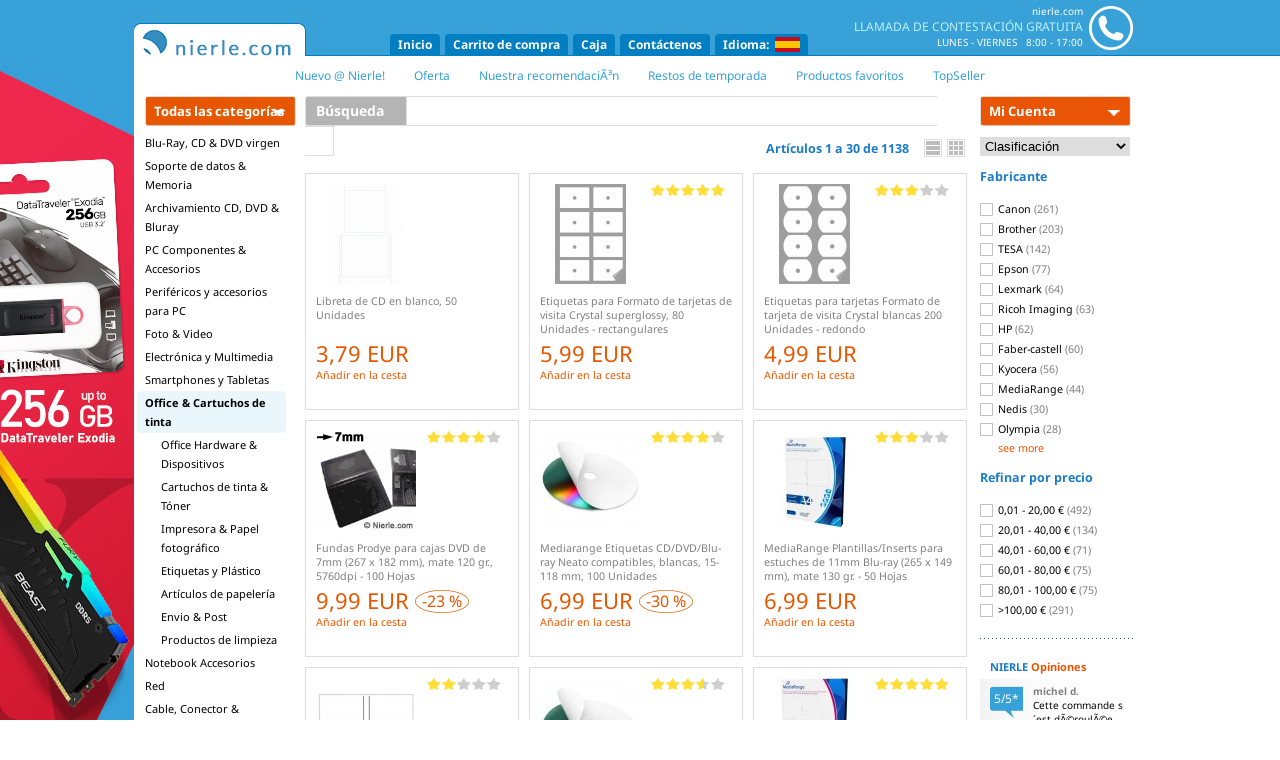

--- FILE ---
content_type: text/html; charset=UTF-8
request_url: https://www.nierle.com/sp/categorias/2/Office_-_Cartuchos_de_tinta.html
body_size: 22611
content:
<!DOCTYPE html>
<html xmlns="http://www.w3.org/1999/xhtml" lang="es" xml:lang="es">
<head>
    <!-- Global site tag (gtag.js) - Google Analytics -->
    <script async src="https://www.googletagmanager.com/gtag/js?id=UA-29536818-1"></script>
    <script>
      window.dataLayer = window.dataLayer || [];
      function gtag(){dataLayer.push(arguments);}
      gtag('js', new Date());
      gtag('config', 'UA-29536818-1', { 'anonymize_ip': true });
    </script>

    <base href="https://www.nierle.com/" />
    <title></title>
    <meta http-equiv="Content-Type" content="text/html; charset=utf-8" />
    <meta charset="utf-8" />
    <!--base href="https://www.nierle.com/"-->
	<meta name="title" lang="es" content="NIERLE MEDIA Webshop | Rohlinge (CD-R, DVD-R, DVD+R etc.), Speicherkarten, CD-/DVD-H&Atilde;&frac14;llen, USB-Zubeh&Atilde;&para;r uvm." />
	<meta name="description" lang="es" content="Tienda online por media de memoria, como CD y DVD virgen (CD-R, DVD-R, DVD+R, CD-RW, DVD-RW, DVD+RW, Double Layer, Dual Layer, Blu-Ray etc.), disco duro, tarjetas de memoria,  Stick USB pendrives, ad&Atilde;&copy;mas de estuches para CD/DVD, grabador de DVDs, multimedia, accesorios y m&Atilde;&iexcl;s" />
	<meta name="author" content="Nierle Media" />
	<meta name="publisher" content="Nierle Media" />
	<meta name="copyright" content="Nierle Media" />
	<meta name="keywords" lang="es" content="CD-R, DVD-R, Nierle Media, CD virgen, DVD virgen, Webshop, tienda web, CD, DVD, Blu-Ray, CD-RW, DVD-RW, DVD-RAM, USB Memorias, acquista tarjeta de memoria, Flash disc, grabadora DVD, brutos imprimible, Double Layer, Dual Layer, Multimedia, accesorios, ec&Atilde;&sup3;nomico, barato, Bulkpaq, Canon, Datasafe, Datawrite, Duracell, Emtec, Energizer, Epson, Edding, Fuji, Gigatain, HP, Imation, Intenso, Intuix, Kingston, Maxell, MediaRange, Memorex, Philips, Platinum, Prodye, Ricoh, RiDisc, Ritek, Samsung, Sony, Taiyo Yuden, TDK, Teac, Tuffdisc, Verbatim, Brother, Canon, Epson, Lexmark, LG, NEC, Panasonic, Pioneer, Sansun, Seagate, Traxdata, TrekStor, Ultron, Varta, Whitcom, Mac, Extreme Mac, electr&Atilde;&sup3;nico" />
	<meta name="robots" content="index,follow" />
    <meta http-equiv="X-UA-Compatible" content="IE=edge" />

<link href='https://fonts.googleapis.com/css?family=Inconsolata|Noto+Sans:400,700' rel='stylesheet' type='text/css' />
<LINK REL="STYLESHEET" HREF="nierle.css?v=20190318" />
<link rel="stylesheet" href="css/liveshopping_2.css" />
<script type="text/javascript" src="js/prototype.js"></script>
<script type="text/javascript" src="js/scriptaculous.js?v=20220426"></script>
<script type="text/javascript" src="js/jquery-1.11.0.min.js?v=20220106"></script>
<script type="text/javascript">

var $j = jQuery.noConflict();
// $j is now an alias to the jQuery function; creating the new alias is optional.

$j(document).ready(function() {
    // $j( "div" ).hide();
});

// The $ variable now has the prototype meaning, which is a shortcut for
// document.getElementById(). mainDiv below is a DOM element, not a jQuery object.
window.onload = function() {
    var mainDiv = $( "main" );
}

</script>
<script type="text/javascript" src="js/lightbox.min.js"></script>
<link rel="stylesheet" href="css/lightbox.min.css" />
<link rel="stylesheet" href="suche_autocomplete.css" />
<link rel="stylesheet" href="//maxcdn.bootstrapcdn.com/font-awesome/4.4.0/css/font-awesome.min.css" />
<link rel="stylesheet" href="css/shariff.min.css" />
<script type="text/javascript">
<!--
if (navigator.cookieEnabled == false) {
  alert('You do not have Cookies enabled in your web browser.\nPlease, enable Cookies or allow Cookies from our Domain www.nierle.com.\nYou cannot use functions in our online shop without Cookies.\nThanks for your understanding!');
}
// -->
</script>


    <link rel="stylesheet" href="addthis.css" type="text/css" />

    <link rel="apple-touch-icon" sizes="57x57" href="favicon/apple-touch-icon-57x57.png?v=lkkqkzl848">
    <link rel="apple-touch-icon" sizes="60x60" href="favicon/apple-touch-icon-60x60.png?v=lkkqkzl848">
    <link rel="apple-touch-icon" sizes="72x72" href="favicon/apple-touch-icon-72x72.png?v=lkkqkzl848">
    <link rel="apple-touch-icon" sizes="76x76" href="favicon/apple-touch-icon-76x76.png?v=lkkqkzl848">
    <link rel="apple-touch-icon" sizes="114x114" href="favicon/apple-touch-icon-114x114.png?v=lkkqkzl848">
    <link rel="apple-touch-icon" sizes="120x120" href="favicon/apple-touch-icon-120x120.png?v=lkkqkzl848">
    <link rel="apple-touch-icon" sizes="144x144" href="favicon/apple-touch-icon-144x144.png?v=lkkqkzl848">
    <link rel="apple-touch-icon" sizes="152x152" href="favicon/apple-touch-icon-152x152.png?v=lkkqkzl848">
    <link rel="apple-touch-icon" sizes="180x180" href="favicon/apple-touch-icon-180x180.png?v=lkkqkzl848">
    <link rel="icon" type="image/png" href="favicon/favicon-32x32.png?v=lkkqkzl848" sizes="32x32">
    <link rel="icon" type="image/png" href="favicon/favicon-96x96.png?v=lkkqkzl848" sizes="96x96">
    <link rel="icon" type="image/png" href="favicon/favicon-16x16.png?v=lkkqkzl848" sizes="16x16">
    <link rel="manifest" href="favicon/manifest.json?v=lkkqkzl848">
    <link rel="mask-icon" href="favicon/safari-pinned-tab.svg?v=lkkqkzl848" color="#1b7cc9">
    <link rel="shortcut icon" href="favicon/favicon.ico?v=lkkqkzl848">
    <meta name="msapplication-TileColor" content="#1b7cc9">
    <meta name="msapplication-TileImage" content="favicon/mstile-144x144.png?v=lkkqkzl848">
    <meta name="msapplication-config" content="favicon/browserconfig.xml?v=lkkqkzl848">
    <meta name="theme-color" content="#38a1d8">
    <meta name="msapplication-navbutton-color" content="#38a1d8">
    <meta name="apple-mobile-web-app-status-bar-style" content="#38a1d8">

<script type="text/javascript">
<!--
function linkug(form)
{
 var URL = '/s01.php?shopid=s01&sid=PG003594259918631078744591863107&cur=eur&sp=sp&ag=1&os=0&br=1&pp=sucheaug&aug=' + form.site.options[form.site.selectedIndex].value;
 nGotoUrl(null, URL);
}
function linkst(form)
{
 var URL = '/s01.php?shopid=s01&sid=PG003594259918631078744591863107&cur=eur&sp=sp&ag=1&os=0&br=1&pp=suchestu&studio=' + form.site.options[form.site.selectedIndex].value;
 nGotoUrl(null, URL);
}
function link_see_st(form,xx)
{
 var URL = '/s01.php?shopid=s01&sid=PG003594259918631078744591863107&cur=eur&sp=sp&ag=1&os=0&br=1&ak1=&akn=&ak2=&ak2n=&suchstr=&suchpatr=&aug=&augn=&eb3=&studion=&eb3n=&azn=&zu=0&studio=' + form.site.options[form.site.selectedIndex].value +xx;
 nGotoUrl(null, URL);
}
function link_see_au(form,xx)
{
 var URL = '/s01.php?shopid=s01&sid=PG003594259918631078744591863107&cur=eur&sp=sp&ag=1&os=0&br=1&ak1=&akn=&ak2=&ak2n=&suchstr=&suchpatr=&studio=&studion=&augn=&eb3n=&azn=&eb3=&zu=0&aug=' + form.site.options[form.site.selectedIndex].value +xx;
 nGotoUrl(null, URL);
}
function link_see_t3(form,xx)
{
 var URL = '/s01.php?shopid=s01&sid=PG003594259918631078744591863107&cur=eur&sp=sp&ag=1&os=0&br=1&ak1=&akn=&ak2=&ak2n=&suchstr=&suchpatr=&studio=&studion=&aug=&augn=&eb3n=&azn=&zu=0&eb3=' + form.site.options[form.site.selectedIndex].value +xx;
 nGotoUrl(null, URL);
}
function link_see_pat(form,xx)
{
 var URL = '/s01.php?shopid=s01&sid=PG003594259918631078744591863107&cur=eur&sp=sp&ag=1&aug=&augn=&' + form.herst.options[form.herst.selectedIndex].value +xx;
 nGotoUrl(null, URL);
}
function link_see_pats(form,xx)
{
 var URL = '/s01.php?shopid=s01&sid=PG003594259918631078744591863107&cur=eur&sp=sp&ag=1&aug=&augn=&' + form.patr_serien.options[form.patr_serien.selectedIndex].value +xx;
 nGotoUrl(null, URL);
}
function link_see_patm(form,xx)
{
 var URL = '/s01.php?shopid=s01&sid=PG003594259918631078744591863107&cur=eur&sp=sp&ag=1&aug=&augn=&' + form.patr_modelle.options[form.patr_modelle.selectedIndex].value +xx;
 nGotoUrl(null, URL);
}
 function hlp(pic)
{
 var URL = '/s01_help.php?shopid=s01&sp=sp&helpid=' + pic;
 win = window.open(URL,'_blank','width=300,height=300,resizable=0,scrollbars=1');
}
		offset_arr				= new Array();
		cdown_arr				= new Array();
		cdown_2b_started_arr	= new Array();

		function start_countdown(cdown_name, offset_seconds) {
			offset_arr[cdown_name] = offset_seconds;
			cdown_arr[cdown_name] = window.setInterval('update_countdown(' + cdown_name + ')', 1000);
		}

		function ready_set_go(cdown_name, offset_seconds) {
			document.getElementById('id_cdown_notstarted_' + cdown_name).style.visibility = 'hidden';
			document.getElementById('id_cdown_notstarted_' + cdown_name).style.display = 'none';
			document.getElementById('id_cdown_clock_' + cdown_name).style.visibility = 'visible';
			document.getElementById('id_cdown_clock_' + cdown_name).style.display = 'inline';
			start_countdown(cdown_name, offset_seconds);
		}

		function update_countdown(cdown_name) {
			if (offset_arr[cdown_name] <= 0) {
				offset_arr[cdown_name] = 0;
				stop_countdown(cdown_name);
				terminate(cdown_name);
			}

			var cdown_h = Math.floor(offset_arr[cdown_name] / 3600);
			var cdown_m = Math.floor((offset_arr[cdown_name] - cdown_h * 3600) / 60);
			var cdown_s = Math.round(offset_arr[cdown_name] - cdown_h * 3600 - cdown_m * 60);

			document.getElementById('id_cdown_' + cdown_name + '_h').innerHTML = (cdown_h > 9) ? cdown_h : '0' + cdown_h;
			document.getElementById('id_cdown_' + cdown_name + '_m').innerHTML = (cdown_m > 9) ? cdown_m : '0' + cdown_m;
			document.getElementById('id_cdown_' + cdown_name + '_s').innerHTML = (cdown_s > 9) ? cdown_s : '0' + cdown_s;

			offset_arr[cdown_name]--;
		}

		function stop_countdown(cdown_name) {
			window.clearInterval(cdown_arr[cdown_name]);
		}

		function terminate(cdown_name) {
			document.getElementById('id_cdown_clock_' + cdown_name).style.visibility = 'hidden';
			document.getElementById('id_cdown_clock_' + cdown_name).style.display = 'none';
			document.getElementById('id_cdown_finish_' + cdown_name).style.visibility = 'visible';
			document.getElementById('id_cdown_finish_' + cdown_name).style.display = 'inline';
		}

		function printLocalDateTime(gmt_timestamp) {
			var datum		= new Date(gmt_timestamp * 1000);
			var offset		= (datum.getTimezoneOffset() * -1);
			var offset_h	= Math.floor(Math.abs(offset) / 60);
			var offset_m	= Math.abs(offset) - offset_h * 60;

			var offset_str	= (offset >= 0) ? 'UTC +' : 'UTC -';
			offset_str		= (offset_h > 9) ? offset_str + '' + offset_h : offset_str + '0' + offset_h;
			offset_str		= (offset_m > 9) ? offset_str + ':' + offset_m : offset_str + ':0' + offset_m;

			document.write(datum.toLocaleString() + ' ' + offset_str);
		}
// -->
</script>
<script type="text/javascript">
<!--
function Checkagb()
{
 // if (document.exit2.agbs.checked=='' || document.exit2b.gemas.checked=='')
 if (!document.exit2.agbgema.checked)
 {
  $('agbgemahaken_container').style.backgroundColor = 'rgba(231, 87, 1, 0.1)';
  alert('Aceptar las condiciones generales de contrato!');
  return(false);
 }
 else
 {
  return(true);
 }
}
// -->
</script>
 <link rel="canonical" href="https://www.nierle.com/sp/buscar/.html" />
</head>

<body>
<script type="text/javascript">

function nGotoUrl(event, url) {
    if (url.indexOf('/') == 0) {
        url = url.substr(1);
    }

    if (url.indexOf('http') == -1) {
        url = 'https://www.nierle.com/'+url;
    }

    if (event) {
        if (event.ctrlKey || event.shiftKey) {
            window.open(url);
            return;
        }
    }

    window.location.href = url;
}

function gTranslate(from, to, sp, textid)
{
    var text = $(textid).innerHTML;

    new Ajax.Request('translate/ajax.php?from='+from+'&to='+to+'&text='+escape(text), {
             method: 'get',
             onComplete: function(response)
                        {
                                      var isTitel = textid.indexOf('TITEL');

                                      if (response.responseText)
                                      {
                                        if (isTitel)
                                        {
                                            $(textid+'_button').style.display='none';
                                        }
                                        //alert(result.translation+'\n-----\n'+text);
                                        var oldtext = $(textid).innerHTML;
                                        $(textid).innerHTML = response.responseText;
                                        if (isTitel)
                                        {
                                            $(textid).innerHTML += '<hr>';
                                        }
                                        else
                                        {
                                            $(textid).innerHTML += ' / ';
                                        }
                                        $(textid).innerHTML += oldtext;

                                        //gTranslate(from, to, sp, 'TITEL'+textid);
                                      }
                        }
        });
}

function open_language_selector()
{
   $('language_selector').style.display = 'inline-block';
}
function loadVariante()
{
   var bn = $('select_variante').value;

   // self.loca tion.href = 's01.php?shopid=".$shopid."&ag=".$ag."&pp=aa&bnr='+bn+'&sp=".$sp."';
   nGotoUrl(null, 's01.php?shopid=".$shopid."&ag=".$ag."&pp=aa&bnr='+bn+'&sp=".$sp."');
}
function swapVarianten()
{
   // if ($('variante_liste').style.display == '')
   // {
   //     $('variante_liste').style.display = 'block';
   // }
   // else
   // {
   //     closeVarianten();
   // }
}
function openVarianten()
{
   var body = document.body;
   var docElem = document.documentElement;
   var scrollTop = window.pageYOffset || docElem.scrollTop || body.scrollTop;
   var clientTop = docElem.clientTop || body.clientTop || 0;

   $('variante_liste').style.top =  $('variante_auswahl').getBoundingClientRect().top + scrollTop - clientTop + $('variante_auswahl').offsetHeight;
   $('variante_liste').style.left = $('variante_auswahl').getBoundingClientRect().left;

   $('variante_liste').style.display = 'block';
}
function closeVarianten()
{
   $('variante_liste').style.display = '';
}
function check_parent_id(element, id) {
   while (element) {
       if (element.id == id)
           return true;
       element = element.parentNode;
   }
   return false;
}
function check_parent_class(element, cls) {
   while (element) {
       if ((' ' + element.className + ' ').indexOf(' ' + cls + ' ') > -1)
           return true;
       element = element.parentNode;
   }
   return false;
}
function get_parent_class(element, cls) {
   while (element) {
       if ((' ' + element.className + ' ').indexOf(' ' + cls + ' ') > -1)
           return element;
       element = element.parentNode;
   }
   return false;
}
Event.observe(document.body, 'click', function (event) {
   var element = Event.element(event);

   if ($('variante_liste'))
   {
       if (check_parent_id(element, 'variante_auswahl'))
       {
           if ($('variante_liste').style.display == '')
           {
               openVarianten();
           }
           else
           {
               closeVarianten();
           }
       }
       else
       {
           closeVarianten();
       }
   }

   if ($('kategorien_menu'))
   {
       if (check_parent_id(element, 'kategorien_allebutton'))
       {
           if ($('kategorien_menu').style.display == 'none')
           {
               showKategorienMenu();
           }
           else
           {
               //hideKategorienMenu();
           }
       }
       else
       {
           hideKategorienMenu();
       }
   }

   if ($('language_selector'))
   {
       if (check_parent_id(element, 'language_selector')
        || check_parent_id(element, 'language_selector_container'))
       {
           if ($('language_selector').style.display = 'none')
           {
               $('language_selector').style.display = 'inline-block';
           }
           else
           {
               $('language_selector').style.display = 'none';
           }
       }
       else
       {
           $('language_selector').style.display = 'none';
       }
   }

   if ($('konto_banner_menu'))
   {
       if (check_parent_id(element, 'konto_banner_container'))
       {
           if ($('konto_banner_menu').style.display = 'none')
           {
               $('konto_banner_menu').style.display = 'block';
           }
           else
           {
               $('konto_banner_menu').style.display = 'none';
           }
       }
       else
       {
           $('konto_banner_menu').style.display = 'none';
       }
   }

   if (!check_parent_class(element, 'dropdown_selector') && !check_parent_class(element, 'dropdown'))
   {
       if (document.dropdown_opened)
       {
           $('dropdown_selector_'+document.dropdown_opened).style.display = 'none';
           document.dropdown_opened = false;
       }
   }

} );

Event.observe(window, 'scroll', function(event) {
    var pos = document.viewport.getScrollOffsets().top;

    if (pos > 21) {
        Element.removeClassName($('head_container'), 'standard');
        Element.removeClassName($('outsider_left_container'), 'standard');
        Element.addClassName($('head_container'), 'scrolled');
        Element.addClassName($('outsider_left_container'), 'scrolled');
    } else {
        Element.removeClassName($('head_container'), 'scrolled');
        Element.removeClassName($('outsider_left_container'), 'scrolled');
        Element.addClassName($('head_container'), 'standard');
        Element.addClassName($('outsider_left_container'), 'standard');
    }

    if (pos > 93) {
        Element.addClassName($('kategorien_menu_container'), 'scrolled');
    } else {
        Element.removeClassName($('kategorien_menu_container'), 'scrolled');
    }

    var outsider_pos = pos / 5;

    $('outsider_left_inner').style.top = '-'+outsider_pos+'px';
});

function dropdown_close() {
    $$('.dropdown_selector').each( function(e) {
        e.style.display = 'none';
        document.dropdown_opened = false;
    });
}
function dropdown_open(id)
{
    dropdown_close();
    if (!document.dropdown_opened) {
        $('dropdown_selector_'+id).style.display = 'block';
        document.dropdown_opened = id;
    }
}
document.dropdown_opened = false;

function warenkorb_anzahl_change(event, id) {
    $('warenkorb_anzahl_button_'+id).style.display = 'inline';
    $('warenkorb_loeschen_button_'+id).style.display = 'none';
    var string = $('warenkorb_anzahl_'+id).value;
    if (string.replace(/[^\d]/g, '') != string)
        $('warenkorb_anzahl_'+id).value = string.replace(/[^\d]/g, '');

    if (event.keyCode == 13) {
        warenkorb_anzahl_change_button(id);
    }
}
function warenkorb_anzahl_change_button(id) {
    var anzahl = $('warenkorb_anzahl_'+id).value;
    // self.loca tion.href='https://www.nierle.com/s01.php?sid=PG003594259918631078744591863107&shopid=s01&cur=eur&sp=sp&ag=1&os=0&br=1&pp=wk&wk=setanz&anz='+anzahl+'&bnr='+id;
    nGotoUrl(null, 's01.php?sid=PG003594259918631078744591863107&shopid=s01&cur=eur&sp=sp&ag=1&os=0&br=1&pp=wk&wk=setanz&anz='+anzahl+'&bnr='+id);
}
function warenkorb_plus(id) {
    dropdown_close();
    $('dropdown_'+id).style.display = 'none';
    $('warenkorb_anzahl_text_container_'+id).style.display = 'inline-block';
    $('warenkorb_anzahl_'+id).focus();
    $('warenkorb_anzahl_'+id).select();
}
function persae_checkItSteuernummer() {
    var land = $('select_land').value;
    var privat = $('select_itselect').value;

    if (land != 'it') {
        $('container_itselect').style.display = 'none';
        $('container_steuernummer').style.display = 'none';
        if (land == 'de') {
            $('container_uid').style.display = 'none';
        } else {
            $('container_uid').style.display = 'block';
        }
    } else {
        $('container_itselect').style.display = 'block';
        if (privat == 'privat') {
            $('container_steuernummer').style.display = 'block';
            $('container_uid').style.display = 'none';
        } else {
            $('container_steuernummer').style.display = 'none';
            $('container_uid').style.display = 'block';
        }
    }
}
function persae_checkLieferanschriftType() {
    if ($('select_land').value == 'de') {
        $('container_displayselect').style.display = 'block';
        $('lieferanschriftinfo_de').style.display = 'block';
        if ($('radio_postpack_postadresse').checked) {
            var typ = 'postadresse';
        } else if ($('radio_postpack_packstation').checked) {
            var typ = 'packstation';
        } else if ($('radio_postpack_postfiliale').checked) {
            var typ = 'postfiliale';
        }

        if (typ == 'postadresse')
            $('container_postadresse').style.display = 'block';
        else
            $('container_postadresse').style.display = 'none';
        if (typ == 'packstation')
            $('container_packstation').style.display = 'block';
        else
            $('container_packstation').style.display = 'none';
        if (typ == 'postfiliale')
            $('container_postfiliale').style.display = 'block';
        else
            $('container_postfiliale').style.display = 'none';
    } else {
        $('radio_postpack_postadresse').checked = true;
        $('radio_postpack_packstation').checked = false;
        $('radio_postpack_postfiliale').checked = false;
        $('container_displayselect').style.display = 'none';
        $('lieferanschriftinfo_de').style.display = 'none';
        $('container_postadresse').style.display = 'block';
        $('container_packstation').style.display = 'none';
        $('container_postfiliale').style.display = 'none';
    }
}
function persae_selectZahlart(zahlart) {
    $$('.radio_zahlart_selection').each(function(e){
        e.checked = false;
    });
    $('zahlart_selection_'+zahlart).checked = true;
}
function persae_displayFeldinfo(name) {
    $('feldinfo_'+name+'_container').style.display = 'inline-block';
}
function persae_hideFeldinfo(name) {
    $('feldinfo_'+name+'_container').style.display = 'none';
}
function persae_checkPasswordQuality() {
    var pw = $('text_password').value;

    var points = 0;

    if (pw.match(/\d/)) {
        points += 2;
    }
    if (pw.match(/[a-zäöü]/)) {
        points += 1;
    }
    if (pw.match(/[A-ZÄÖÜ]/)) {
        points += 1;
    }
    if (pw.match(/[^a-zA-Z0-9äöü]/)) {
        points += 2;
    }
    if (pw.length > 5) {
        points += 1;
    }
    if (pw.length > 7) {
        points += 1;
    }
    if (pw.length > 9) {
        points += 1;
    }
    if (pw.length > 11) {
        points += 1;
    }

    if (points >= 2)
        $('password_quality_star1').src = 'img/x_st1.gif';
    else if (points >= 1)
        $('password_quality_star1').src = 'img/x_st2.gif';
    else
        $('password_quality_star1').src = 'img/x_st3.gif';
    if (points >= 4)
        $('password_quality_star2').src = 'img/x_st1.gif';
    else if (points >= 3)
        $('password_quality_star2').src = 'img/x_st2.gif';
    else
        $('password_quality_star2').src = 'img/x_st3.gif';
    if (points >= 6)
        $('password_quality_star3').src = 'img/x_st1.gif';
    else if (points >= 5)
        $('password_quality_star3').src = 'img/x_st2.gif';
    else
        $('password_quality_star3').src = 'img/x_st3.gif';
    if (points >= 8)
        $('password_quality_star4').src = 'img/x_st1.gif';
    else if (points >= 7)
        $('password_quality_star4').src = 'img/x_st2.gif';
    else
        $('password_quality_star4').src = 'img/x_st3.gif';
    if (points >= 10)
        $('password_quality_star5').src = 'img/x_st1.gif';
    else if (points >= 9)
        $('password_quality_star5').src = 'img/x_st2.gif';
    else
        $('password_quality_star5').src = 'img/x_st3.gif';

    if (points >= 10)
        $('password_quality_info').innerHTML = 'Muy seguro';
    else if (points >= 8)
        $('password_quality_info').innerHTML = 'Seguro';
    else if (points >= 6)
        $('password_quality_info').innerHTML = 'Mediocre';
    else if (points >= 4)
        $('password_quality_info').innerHTML = 'Inseguro';
    else
        $('password_quality_info').innerHTML = 'Muy inseguro';
}
function persae_checkPasswordEquality() {
    var pw  = $('text_password').value;
    var pw2 = $('text_password2').value;

    if (pw == pw2) {
        $('password_equality_check').src = 'images/tick.png';
        $('password_equality_info').innerHTML = 'las contraseñas concuerdan';
    } else {
        $('password_equality_check').src = 'images/cross.png';
        if ($('password_equality_info').innerHTML != '')
            $('password_equality_info').innerHTML = 'las contraseñas no concuerdan';
    }
}
function faq_swapQuestion(id) {
    $$('.faq_answer_container').each( function (e) {
        e.style.display = 'none';
    });
    $$('.faq_link_icon').each( function (e) {
        Element.removeClassName(e, 'fa-caret-down');
        Element.addClassName(e, 'fa-caret-right');
    });
    $('faq_answer_container_'+id).style.display = 'block';
    Element.removeClassName($('faq_link_icon_'+id), 'fa-caret-right');
    Element.addClassName($('faq_link_icon_'+id), 'fa-caret-down');
}
function home_liveshoppingTimer(prefix) {
    var now1 = new Date().getTime() / 1000;

    var restsek = $(prefix+'_restsek').value;

    if (restsek <= 0) {
        $(prefix+'_hours').innerHTML = '00';
        $(prefix+'_minutes').innerHTML = '00';
        $(prefix+'_seconds').innerHTML = '00';

        window.setTimeout('self.location.reload();', 10000);
    } else {
        var hours = Math.floor(restsek / 3600);
        var minutes = Math.floor((restsek - (hours * 3600)) / 60);
        var seconds = Math.floor(restsek - (hours * 3600) - (minutes * 60));

        if (hours < 10)
            hours = '0'+hours;
        if (minutes < 10)
            minutes = '0'+minutes;
        if (seconds < 10)
            seconds = '0'+seconds;

        $(prefix+'_hours').innerHTML = hours;
        $(prefix+'_minutes').innerHTML = minutes;
        $(prefix+'_seconds').innerHTML = seconds;

        restsek--;

        $(prefix+'_restsek').value = restsek;

        var now2 = new Date().getTime() / 1000;
        var duration = (now2 - now1);

        window.setTimeout('home_liveshoppingTimer(\''+prefix+'\');', 1000 - duration);
    }
}
function article_show_moveImageContainer(image) {
    if (image == 'b') {
        var newPos = 140;
    } else {
        var newPos = 0;
    }

    article_show_moveImagesContainerAction(newPos);
}
function article_show_moveImagesContainerAction(mousePosX) {
    window.clearTimeout(document.move_article_images_timeout);

    var moveTo, oldPos, x, diff, step;

    moveTo = mousePosX;

    oldPos = parseInt($('article_show_image_container').getStyle('marginLeft')) * -1;

    diff = Math.abs(Math.abs(moveTo) - Math.abs(oldPos));

	step = Math.ceil(diff / 30);

	if (moveTo > oldPos)
        x = Math.round(oldPos + step);
    else
        x = Math.round(oldPos - step);

    // console.log(Math.round(oldPos)+' - '+Math.round(moveTo)+' - '+Math.round(x));

	$('article_show_image_container').style.marginLeft = (x * -1)+'px';

    // console.log($('article_show_image_container').getStyle('marginLeft'));

    if (Math.round(moveTo) != Math.round(x)) {
        document.move_article_images_timeout = window.setTimeout('article_show_moveImagesContainerAction('+mousePosX+');', 10);
    }
}
document.move_article_images_timeout = 0;
function showKategorienMenu()
{
    $('kategorien_menu_right').style.display = 'none';
    $('kategorien_menu').style.display = 'block';
    window.clearTimeout(document.kategorien_close_timeout);
}
function hideKategorienMenu()
{
    $('kategorien_menu').style.display = 'none';
    $$('.kategorie_main').each(function (e) { e.removeClassName('selected'); });
}
function showSubKategorie(event, c)
{
    var pointsX = new Array;
    var pointsY = new Array;
    for (i = 0; i < 13; i++)
    {
        if (document.observe_mouseposX[i])
        {
            pointsX.push(document.observe_mouseposX[i]);
        }
        if (document.observe_mouseposY[i])
        {
            pointsY.push(document.observe_mouseposY[i]);
        }
    }
    if (pointsX.size() >= 13)
    {
        pointsX.shift();
    }
    if (pointsY.size() >= 13)
    {
        pointsY.shift();
    }

    pointsX.push(event.pageX);
    pointsY.push(event.pageY);

    var way_x = pointsX[9] - pointsX[0];
    var way_y = Math.abs(pointsY[9] - pointsY[0]);

    document.observe_mouseposX = pointsX;
    document.observe_mouseposY = pointsY;

    if (way_x < way_y || way_x < 0)
    {
        $$('.kategorie_main').each(function (e) { e.removeClassName('selected'); });
        $('kategorie_main_'+c).addClassName('selected');
        if (document.kategorien_menu_teaser_request) {
            document.kategorien_menu_teaser_request.transport.abort();
        }
        document.kategorien_menu_teaser_request = new Ajax.Request('https://www.nierle.com/kategorien.submenu.php?s=sp&c='+c, {
                onSuccess: function (r) {
                        $('kategorien_menu_right').innerHTML = r.responseText;
                        $('kategorien_menu_right').style.display = 'block';
                    }
            });
    }
}
document.observe_mouseposX = new Array;
document.observe_mouseposY = new Array;
Event.observe(document.body, 'mousemove', function (event) {

        var pointsX = new Array;
        var pointsY = new Array;
        for (i = 0; i < 13; i++)
        {
            if (document.observe_mouseposX[i])
            {
                pointsX.push(document.observe_mouseposX[i]);
            }
            if (document.observe_mouseposY[i])
            {
                pointsY.push(document.observe_mouseposY[i]);
            }
        }
        if (pointsX.size() >= 13)
        {
            pointsX.shift();
        }
        if (pointsY.size() >= 13)
        {
            pointsY.shift();
        }

        pointsX.push(event.pageX);
        pointsY.push(event.pageY);

        var way_x = pointsX[9] - pointsX[0];
        var way_y = Math.abs(pointsY[9] - pointsY[0]);

        document.observe_mouseposX = pointsX;
        document.observe_mouseposY = pointsY;

        if (way_x < way_y || way_x < 0)
        {
            //console.log(event);
            var element = event.toElement;
            if (!element) {
                element = event.relatedTarget;
            }
            if (!element) {
                element = event.target;
            }
            if (check_parent_id(element, 'kategorien_allebutton')
             || check_parent_id(element, 'kategorien_menu'))
            {
                window.clearTimeout(document.kategorien_close_timeout);
            }
            else
            {
                window.clearTimeout(document.kategorien_close_timeout);
                document.kategorien_close_timeout = window.setTimeout('hideKategorienMenu();', 250);
                $('kategorien_menu_right').style.display = 'none';
            }
        }
    } );
</script>
 <div style="text-align: center;">

<div style="display: inline-block; position: relative; width: 100%; height: 56px; text-align: center;">
    <div id="outsider_left_container" style="background-color: #38a1d8;" class="standard" onclick="nGotoUrl(event, 's.php?s=sp&h=88&n=2302');">
    <div id="outsider_left_inner" style="background-color: #38a1d8;"><!-- style="background-image: url('/banner/outsider_725097_bg.jpg?v=20181025'); background-repeat: repeat-x;" -->
        <img src="banner/banner_kingston_outsider_en.jpg?v=20220113" />
    </div>
</div>
    <div id="head_container" class="standard">
        <div id="head">
            <div class="head_logo_standard_container"><a href="https://www.nierle.com/sp/inicio.html"><img src="img/x1.png" alt="Inicio" style="margin-left: -9px;" vspace="0" hspace="0"></a></div>
            <div class="head_logo_scrolled_container"><a href="https://www.nierle.com/sp/inicio.html"><img src="img/x1_scrolled.png" alt="Inicio" style="margin-left: -12px;" vspace="0" hspace="0"></a></div>
            <div align="right" width="230" class="head_support_container">
               <table CELLSPACING="0" CELLPADDING="2" BORDER="0">
                   <tr valign="top">
                       <td width="100%">
                                                        <div id="head_support" onclick="nGotoUrl(event, 'https://www.nierle.com/sp/support.html');">
                                <div id="head_support_phone">
                                    <img src="img/phone_head.png" />
                                </div>
                                <div id="head_support_info">
                                    <span class="line_1">&nbsp;nierle.com</span>
                                    <span class="line_2">&nbsp;&nbsp;Llamada de contestación gratuita</span>
                                    <span class="line_3">&nbsp;&nbsp;Lunes - Viernes&nbsp;&nbsp;&nbsp;8:00 - 17:00</span>
                                </div>
                            </div>
                                                    </td>
                    </tr>
                </table>
            </div>
            <div class="head_menu_container">
                <div class="head_menu">
                    <a class="mainmenu" href="https://www.nierle.com/sp/inicio.html">Inicio</a><a class="mainmenu" href="https://www.nierle.com/sp/cesta_de_la_compra.html">Carrito de compra</a><a class="mainmenu" href="https://www.nierle.com/sp/a_la_caja.html">Caja</a><a class="mainmenu" href="https://www.nierle.com/sp/contactenos.html">Contáctenos</a><div id="language_selector_container" style="display: inline-block; cursor: pointer;" class="mainmenu">
                       Idioma:&nbsp;
                       <img src="img/sp_k.gif" style="border: 0 none; margin-bottom: -3px;" /><br />
                       <div id="language_selector">
                           <a href="/s01.php?shopid=s01&cur=eur&sp=de&ag=1&pp=suche&cat=2"><img src="img/de_k.gif">&nbsp;&nbsp;Deutsch</a><a href="/s01.php?shopid=s01&cur=eur&sp=en&ag=1&pp=suche&cat=2"><img src="img/gb_k.gif">&nbsp;&nbsp;English</a><a href="/s01.php?shopid=s01&cur=eur&sp=fr&ag=1&pp=suche&cat=2"><img src="img/fr_k.gif">&nbsp;&nbsp;Francais</a><a href="/s01.php?shopid=s01&cur=dkr&sp=dk&ag=1&pp=suche&cat=2"><img src="img/dk_k.gif">&nbsp;&nbsp;Dansk</a><a href="/s01.php?shopid=s01&cur=eur&sp=nl&ag=1&pp=suche&cat=2"><img src="img/nl_k.gif">&nbsp;&nbsp;Nederlands</a><a href="/s01.php?shopid=s01&cur=eur&sp=sp&ag=1&pp=suche&cat=2"><img src="img/sp_k.gif">&nbsp;&nbsp;Español</a><a href="/s01.php?shopid=s01&cur=eur&sp=it&ag=1&pp=suche&cat=2"><img src="img/it_k.gif">&nbsp;&nbsp;Italiano</a><a href="/s01.php?shopid=s01&cur=eur&sp=fi&ag=1&pp=suche&cat=2"><img src="img/fi_k.gif">&nbsp;&nbsp;Suomi</a><a href="/s01.php?shopid=s01&cur=eur&sp=se&ag=1&pp=suche&cat=2"><img src="img/se_k.gif">&nbsp;&nbsp;Svensk</a>                       </div>
                   </div>
               </div>
           </div>
        </div>
    </div>
</div>


<div id="head_specials" style="clear: both;">
     <a href="https://www.nierle.com/sp/especiales/nuevo.html"><span>Nuevo @ Nierle!</span></a>
 <a  href="https://www.nierle.com/sp/especiales/oferta.html"><span>Oferta</span></a>
<a  href="https://www.nierle.com/sp/especiales/nuestra_recomendacion.html"><span>Nuestra recomendaci&Atilde;&sup3;n</span></a>
<a  href="https://www.nierle.com/sp_139/especiales/restos_de_temporada.html"><span>Restos de temporada</span></a>
<a  href="s01.php?shopid=s01&amp;sid=PG003594259918631078744591863107&amp;cur=eur&amp;sp=sp&amp;ag=1&amp;pp=sucheazu&amp;zu=19&amp;azn=All Time Favourites"><span>Productos favoritos</span></a>
<a  href="s01.php?shopid=s01&amp;sid=PG003594259918631078744591863107&amp;cur=eur&amp;sp=sp&amp;ag=1&amp;pp=sucheazu&amp;zu=92&amp;azn=TopSeller&letterid=381"><span>TopSeller</span></a>
<script type="text/javascript">
            $$('.mainmenu').each( function (e) {
                e.style.backgroundColor = '#027ec2';
            })
            </script></div>

    <div style="display: inline-block; width: 1000px; clear: both;"><!-- background-color: white; border-right: 1px solid #007bc6; border-left: 1px solid #007bc6; border-bottom: 1px solid #007bc6; padding-left: 6px; margin-left: -6px; padding-right: 6px; margin-right: -6px; padding-bottom: 60px;"-->
 <TABLE WIDTH="100%" CELLSPACING="0" BORDER="0" CELLPADDING="0">
 <TR>
 <TD WIDTH="5">&nbsp;</TD>
 <TD WIDTH="155" VALIGN="top">
<script type="text/javascript" src="js/wz_tooltip.js"></script>
<!-- <DIV ID="tipDiv" STYLE="position:absolute;visibility:hidden;width:200px;vertical-align:top;margin-top:0px;z-index:100000"></DIV> -->
    <script type="text/javascript">
    </script>
    <div id="kategorien_menu_container">
        <div id="kategorien_container">
            <div id="kategorien_allebutton" onmouseover="showKategorienMenu();">Todas las categorías</div>
            <div id="kategorien_menu">
                <div id="kategorien_menu_l1">
                <a href="https://www.nierle.com/sp/categorias/2181/Blu-Ray,_CD_-_DVD_virgen.html" class="kategorie_main" id="kategorie_main_2181" onmouseover="showSubKategorie(event, 2181);">Blu-Ray, CD & DVD virgen</a><a href="https://www.nierle.com/sp/categorias/1/Soporte_de_datos_-_Memoria.html" class="kategorie_main" id="kategorie_main_1" onmouseover="showSubKategorie(event, 1);">Soporte de datos & Memoria</a><a href="https://www.nierle.com/sp/categorias/1910/Archivamiento_CD,_DVD_-_Bluray.html" class="kategorie_main" id="kategorie_main_1910" onmouseover="showSubKategorie(event, 1910);">Archivamiento CD, DVD & Bluray</a><a href="https://www.nierle.com/sp/categorias/199/PC_Componentes_-_Accesorios.html" class="kategorie_main" id="kategorie_main_199" onmouseover="showSubKategorie(event, 199);">PC Componentes & Accesorios </a><a href="https://www.nierle.com/sp/categorias/2677/Perifericos_y_accesorios_para_PC.html" class="kategorie_main" id="kategorie_main_2677" onmouseover="showSubKategorie(event, 2677);">Periféricos y accesorios para PC</a><a href="https://www.nierle.com/sp/categorias/571/Foto_-_Video.html" class="kategorie_main" id="kategorie_main_571" onmouseover="showSubKategorie(event, 571);">Foto & Video</a><a href="https://www.nierle.com/sp/categorias/3/Electronica_y_Multimedia.html" class="kategorie_main" id="kategorie_main_3" onmouseover="showSubKategorie(event, 3);">Electrónica y Multimedia</a><a href="https://www.nierle.com/sp/categorias/1788/Smartphones_y_Tabletas.html" class="kategorie_main" id="kategorie_main_1788" onmouseover="showSubKategorie(event, 1788);">Smartphones y Tabletas</a><a href="https://www.nierle.com/sp/categorias/2/Office_-_Cartuchos_de_tinta.html" class="kategorie_main" id="kategorie_main_2" onmouseover="showSubKategorie(event, 2);">Office & Cartuchos de tinta</a><a href="https://www.nierle.com/sp/categorias/971/Notebook_Accesorios.html" class="kategorie_main" id="kategorie_main_971" onmouseover="showSubKategorie(event, 971);">Notebook Accesorios </a><a href="https://www.nierle.com/sp/categorias/360/Red.html" class="kategorie_main" id="kategorie_main_360" onmouseover="showSubKategorie(event, 360);">Red</a><a href="https://www.nierle.com/sp/categorias/4/Cable,_Conector_-_Interruptor.html" class="kategorie_main" id="kategorie_main_4" onmouseover="showSubKategorie(event, 4);">Cable, Conector & Interruptor</a><a href="https://www.nierle.com/sp/categorias/27/Energia_-_Luz.html" class="kategorie_main" id="kategorie_main_27" onmouseover="showSubKategorie(event, 27);">Energía & Luz</a><a href="https://www.nierle.com/sp/categorias/28/El_vivir,_Tiempo_de_ocio_-_Lifestyle.html" class="kategorie_main" id="kategorie_main_28" onmouseover="showSubKategorie(event, 28);">El vivir, Tiempo de ocio & Lifestyle</a><a href="https://www.nierle.com/sp/categorias/1065/Gadgets_-_Varios.html" class="kategorie_main" id="kategorie_main_1065" onmouseover="showSubKategorie(event, 1065);">Gadgets & Varios</a>                </div>
                <div id="kategorien_menu_right">
                </div>
            </div>
        </div>
    </div>
    <div id="kategorien_menu_closer"></div>

        <div id="kategorien_sidemenu">
        <a href="https://www.nierle.com/sp/categorias/2181/Blu-Ray,_CD_-_DVD_virgen.html" class="kategorien_sidemenu_path_neighbour">Blu-Ray, CD & DVD virgen</a><a href="https://www.nierle.com/sp/categorias/1/Soporte_de_datos_-_Memoria.html" class="kategorien_sidemenu_path_neighbour">Soporte de datos & Memoria</a><a href="https://www.nierle.com/sp/categorias/1910/Archivamiento_CD,_DVD_-_Bluray.html" class="kategorien_sidemenu_path_neighbour">Archivamiento CD, DVD & Bluray</a><a href="https://www.nierle.com/sp/categorias/199/PC_Componentes_-_Accesorios.html" class="kategorien_sidemenu_path_neighbour">PC Componentes & Accesorios </a><a href="https://www.nierle.com/sp/categorias/2677/Perifericos_y_accesorios_para_PC.html" class="kategorien_sidemenu_path_neighbour">Periféricos y accesorios para PC</a><a href="https://www.nierle.com/sp/categorias/571/Foto_-_Video.html" class="kategorien_sidemenu_path_neighbour">Foto & Video</a><a href="https://www.nierle.com/sp/categorias/3/Electronica_y_Multimedia.html" class="kategorien_sidemenu_path_neighbour">Electrónica y Multimedia</a><a href="https://www.nierle.com/sp/categorias/1788/Smartphones_y_Tabletas.html" class="kategorien_sidemenu_path_neighbour">Smartphones y Tabletas</a><a href="https://www.nierle.com/sp/categorias/2/Office_-_Cartuchos_de_tinta.html" class="kategorien_sidemenu_path">Office & Cartuchos de tinta</a><a href="https://www.nierle.com/sp/categorias/20/Office_Hardware_-_Dispositivos.html" class="kategorien_sidemenu_subs">Office Hardware & Dispositivos</a><a href="https://www.nierle.com/sp/ink.html" class="kategorien_sidemenu_subs">Cartuchos de tinta & Tóner</a><a href="https://www.nierle.com/sp/categorias/18/Impresora_-_Papel_fotografico.html" class="kategorien_sidemenu_subs">Impresora & Papel fotográfico</a><a href="https://www.nierle.com/sp/categorias/17/Etiquetas_y_Plastico.html" class="kategorien_sidemenu_subs">Etiquetas y Plástico</a><a href="https://www.nierle.com/sp/categorias/24/Articulos_de_papeleria.html" class="kategorien_sidemenu_subs">Artículos de papelería</a><a href="https://www.nierle.com/sp/categorias/892/Envio_-_Post.html" class="kategorien_sidemenu_subs">Envio & Post</a><a href="https://www.nierle.com/sp/categorias/19/Productos_de_limpieza.html" class="kategorien_sidemenu_subs">Productos de limpieza</a><a href="https://www.nierle.com/sp/categorias/971/Notebook_Accesorios.html" class="kategorien_sidemenu_path_neighbour">Notebook Accesorios </a><a href="https://www.nierle.com/sp/categorias/360/Red.html" class="kategorien_sidemenu_path_neighbour">Red</a><a href="https://www.nierle.com/sp/categorias/4/Cable,_Conector_-_Interruptor.html" class="kategorien_sidemenu_path_neighbour">Cable, Conector & Interruptor</a><a href="https://www.nierle.com/sp/categorias/27/Energia_-_Luz.html" class="kategorien_sidemenu_path_neighbour">Energía & Luz</a><a href="https://www.nierle.com/sp/categorias/28/El_vivir,_Tiempo_de_ocio_-_Lifestyle.html" class="kategorien_sidemenu_path_neighbour">El vivir, Tiempo de ocio & Lifestyle</a><a href="https://www.nierle.com/sp/categorias/1065/Gadgets_-_Varios.html" class="kategorien_sidemenu_path_neighbour">Gadgets & Varios</a>    </div>
    <br />
    <a id="search_ink_button_link" href="/sp/ink.html"><div id="search_ink_button">Buscar cartuchos de tinta y tóner</div></a><table border="0" cellspacing="0" cellpadding="0" style="width:155px; height:25px; background-image:url('l1.gif');"><tr>
<td style="width:100%; height:25px; background-image:url('img/sf_o.gif'); white-space:nowrap;"><span class="b7" style="font-weight:bold;">&nbsp;&nbsp;Proveedor&nbsp;&nbsp;</span></td>
</tr></table>
<table border="0" width="155" cellspacing="0" cellpadding="0">
<tr>
<td style="width:155px; background-image:url('img/sf_m.gif');"><form name="form2" style="margin:0;"><select style="width:138px;font-family:'Noto Sans',verdana;font-size:10px;margin-top:5px;margin-left:5px;margin-right:5px;" name="site" size="1" onChange="linkst(this.form);"><option value="">selección fabricante</option><option value="3073&amp;studion=1MORE">1MORE</option>
<option value="2848&amp;studion=2GO Mobile Accessories">2GO Mobile Accessories</option>
<option value="1267&amp;studion=3Dconnexion">3Dconnexion</option>
<option value="476&amp;studion=3M">3M</option>
<option value="2106&amp;studion=4smarts">4smarts</option>
<option value="3074&amp;studion=4smarts">4smarts</option>
<option value="130&amp;studion=A-Data">A-Data</option>
<option value="2449&amp;studion=ABUS Security-Center GmbH & Co. ">ABUS Security-Center GmbH &amp; Co. </option>
<option value="260&amp;studion=Acer">Acer</option>
<option value="1280&amp;studion=ADATA">ADATA</option>
<option value="704&amp;studion=AEG">AEG</option>
<option value="2454&amp;studion=AEROCOOL ADVANCED TECHNOLOGIES C">AEROCOOL ADVANCED TECHNOLOGIES C</option>
<option value="1283&amp;studion=AG Neovo">AG Neovo</option>
<option value="265&amp;studion=Agfa">Agfa</option>
<option value="197&amp;studion=AgfaPhoto">AgfaPhoto</option>
<option value="809&amp;studion=Agfeo">Agfeo</option>
<option value="810&amp;studion=Aixcase">Aixcase</option>
<option value="267&amp;studion=Alcatel">Alcatel</option>
<option value="1286&amp;studion=Allied Telesis">Allied Telesis</option>
<option value="2675&amp;studion=Alogic">Alogic</option>
<option value="3285&amp;studion=Alta Labs">Alta Labs</option>
<option value="43&amp;studion=Amaray">Amaray</option>
<option value="812&amp;studion=AMD">AMD</option>
<option value="2126&amp;studion=AMEWI Trade e.K.">AMEWI Trade e.K.</option>
<option value="181&amp;studion=Ansmann">Ansmann</option>
<option value="813&amp;studion=Antec">Antec</option>
<option value="3142&amp;studion=Anybook">Anybook</option>
<option value="799&amp;studion=AOC">AOC</option>
<option value="875&amp;studion=APC">APC</option>
<option value="276&amp;studion=Apple">Apple</option>
<option value="2462&amp;studion=Apricorn, Inc.">Apricorn, Inc.</option>
<option value="162&amp;studion=Arcas">Arcas</option>
<option value="806&amp;studion=Arctic">Arctic</option>
<option value="2483&amp;studion=Arduino">Arduino</option>
<option value="1958&amp;studion=Arozzi PCB Distribution AB">Arozzi PCB Distribution AB</option>
<option value="872&amp;studion=ASRock">ASRock</option>
<option value="1296&amp;studion=Assmann">Assmann</option>
<option value="177&amp;studion=ASUS">ASUS</option>
<option value="241&amp;studion=Aten">Aten</option>
<option value="2488&amp;studion=Audio-Technica">Audio-Technica</option>
<option value="1300&amp;studion=Auerswald">Auerswald</option>
<option value="2680&amp;studion=AUKEY">AUKEY</option>
<option value="1303&amp;studion=AVerMedia">AVerMedia</option>
<option value="1933&amp;studion=Avision">Avision</option>
<option value="863&amp;studion=AVM">AVM</option>
<option value="1309&amp;studion=Baaske">Baaske</option>
<option value="1310&amp;studion=BaByliss">BaByliss</option>
<option value="2490&amp;studion=Bakker">Bakker</option>
<option value="1232&amp;studion=Balance">Balance</option>
<option value="1219&amp;studion=Bandridge">Bandridge</option>
<option value="2493&amp;studion=Bang & Olufsen">Bang &amp; Olufsen</option>
<option value="247&amp;studion=basicXL">basicXL</option>
<option value="1315&amp;studion=Be Quiet!">Be Quiet!</option>
<option value="1316&amp;studion=Bea-fon">Bea-fon</option>
<option value="211&amp;studion=Belkin">Belkin</option>
<option value="194&amp;studion=benQ">benQ</option>
<option value="2498&amp;studion=Bessey">Bessey</option>
<option value="2015&amp;studion=Best Water Technology">Best Water Technology</option>
<option value="788&amp;studion=Beurer">Beurer</option>
<option value="2499&amp;studion=Bialetti">Bialetti</option>
<option value="790&amp;studion=Black & Decker">Black &amp; Decker</option>
<option value="1327&amp;studion=Bluewalker">Bluewalker</option>
<option value="789&amp;studion=Bomann">Bomann</option>
<option value="284&amp;studion=Bosch">Bosch</option>
<option value="2502&amp;studion=Bose">Bose</option>
<option value="2504&amp;studion=Brabantia">Brabantia</option>
<option value="786&amp;studion=Braun">Braun</option>
<option value="1330&amp;studion=BRAUN PHOTO">BRAUN PHOTO</option>
<option value="2127&amp;studion=Bredemeijer Group B.V.">Bredemeijer Group B.V.</option>
<option value="236&amp;studion=Brennenstuhl">Brennenstuhl</option>
<option value="1333&amp;studion=BRITA">BRITA</option>
<option value="1334&amp;studion=BROADCOM">BROADCOM</option>
<option value="120&amp;studion=Brother">Brother</option>
<option value="163&amp;studion=Camelion">Camelion</option>
<option value="81&amp;studion=Canon">Canon</option>
<option value="2509&amp;studion=Carrera">Carrera</option>
<option value="182&amp;studion=Casio">Casio</option>
<option value="1234&amp;studion=Century">Century</option>
<option value="1349&amp;studion=Chenbro">Chenbro</option>
<option value="779&amp;studion=Cherry">Cherry</option>
<option value="816&amp;studion=Chieftec">Chieftec</option>
<option value="3200&amp;studion=Cian Technology GmbH">Cian Technology GmbH</option>
<option value="1352&amp;studion=Cisco">Cisco</option>
<option value="193&amp;studion=Clatronic">Clatronic</option>
<option value="817&amp;studion=Club 3D">Club 3D</option>
<option value="191&amp;studion=Conceptronic">Conceptronic</option>
<option value="755&amp;studion=Contour">Contour</option>
<option value="1367&amp;studion=Cooler Master">Cooler Master</option>
<option value="746&amp;studion=Corsair">Corsair</option>
<option value="3086&amp;studion=Cosori">Cosori</option>
<option value="820&amp;studion=Creative">Creative</option>
<option value="1370&amp;studion=Cremax Technology">Cremax Technology</option>
<option value="742&amp;studion=Crucial">Crucial</option>
<option value="1372&amp;studion=Cullmann">Cullmann</option>
<option value="1374&amp;studion=CyberPower Systems">CyberPower Systems</option>
<option value="864&amp;studion=D-Link">D-Link</option>
<option value="1379&amp;studion=Datalogic">Datalogic</option>
<option value="1380&amp;studion=Dawicontrol">Dawicontrol</option>
<option value="1381&amp;studion=DE LONGHI">DE LONGHI</option>
<option value="1382&amp;studion=Deknudt">Deknudt</option>
<option value="252&amp;studion=Dell">Dell</option>
<option value="886&amp;studion=Delock">Delock</option>
<option value="793&amp;studion=DeLonghi">DeLonghi</option>
<option value="748&amp;studion=Denver">Denver</option>
<option value="2516&amp;studion=DEWALT">DEWALT</option>
<option value="876&amp;studion=Dicota">Dicota</option>
<option value="1393&amp;studion=Digital Data Communications">Digital Data Communications</option>
<option value="119&amp;studion=Digitus">Digitus</option>
<option value="1396&amp;studion=Diverse">Diverse</option>
<option value="1240&amp;studion=DJI">DJI</option>
<option value="1397&amp;studion=DNP">DNP</option>
<option value="781&amp;studion=Doro">Doro</option>
<option value="1246&amp;studion=Dreher & Kauf">Dreher &amp; Kauf</option>
<option value="2369&amp;studion=DURABLE">DURABLE</option>
<option value="76&amp;studion=Duracell">Duracell</option>
<option value="1407&amp;studion=Dymo">Dymo</option>
<option value="1949&amp;studion=Dyson GmbH">Dyson GmbH</option>
<option value="1917&amp;studion=EAXUS">EAXUS</option>
<option value="2896&amp;studion=Ecoflow">Ecoflow</option>
<option value="821&amp;studion=Edifier">Edifier</option>
<option value="113&amp;studion=Edimax">Edimax</option>
<option value="1414&amp;studion=EFB-Elektronik">EFB-Elektronik</option>
<option value="2521&amp;studion=Einhell">Einhell</option>
<option value="822&amp;studion=Eizo">Eizo</option>
<option value="823&amp;studion=EKL">EKL</option>
<option value="3325&amp;studion=ELBA">ELBA</option>
<option value="1417&amp;studion=Elgato">Elgato</option>
<option value="1418&amp;studion=Elinchrom">Elinchrom</option>
<option value="1919&amp;studion=Elite">Elite</option>
<option value="1419&amp;studion=Elite Industrial Holdings">Elite Industrial Holdings</option>
<option value="1420&amp;studion=Elite Screens">Elite Screens</option>
<option value="2708&amp;studion=Elmers">Elmers</option>
<option value="2133&amp;studion=Emerio">Emerio</option>
<option value="68&amp;studion=Emtec">Emtec</option>
<option value="94&amp;studion=Energizer">Energizer</option>
<option value="89&amp;studion=Epson">Epson</option>
<option value="1426&amp;studion=equip">equip</option>
<option value="1427&amp;studion=Ergotron">Ergotron</option>
<option value="780&amp;studion=Evoluent">Evoluent</option>
<option value="3224&amp;studion=Faber-castell">Faber-castell</option>
<option value="229&amp;studion=Falcon Media">Falcon Media</option>
<option value="129&amp;studion=Fantec">Fantec</option>
<option value="2528&amp;studion=FELCO">FELCO</option>
<option value="797&amp;studion=Fellowes">Fellowes</option>
<option value="2529&amp;studion=fischer">fischer</option>
<option value="1439&amp;studion=Fiskars">Fiskars</option>
<option value="1440&amp;studion=Fitbit">Fitbit</option>
<option value="1225&amp;studion=Fractal Design">Fractal Design</option>
<option value="1443&amp;studion=freecolor">freecolor</option>
<option value="1445&amp;studion=FSP">FSP</option>
<option value="52&amp;studion=Fujifilm">Fujifilm</option>
<option value="341&amp;studion=Fujitsu">Fujitsu</option>
<option value="747&amp;studion=G.Skill">G.Skill</option>
<option value="1451&amp;studion=GARDENA">GARDENA</option>
<option value="1453&amp;studion=Garmin">Garmin</option>
<option value="3153&amp;studion=Gedore Werkzeugfabrik GmbH & Co.">Gedore Werkzeugfabrik GmbH &amp; Co.</option>
<option value="731&amp;studion=Gembird">Gembird</option>
<option value="1459&amp;studion=GENIE">GENIE</option>
<option value="1464&amp;studion=Gigaset">Gigaset</option>
<option value="1466&amp;studion=GN Netcom GmbH">GN Netcom GmbH</option>
<option value="1467&amp;studion=Goldbuch">Goldbuch</option>
<option value="754&amp;studion=Goobay">Goobay</option>
<option value="1470&amp;studion=Google">Google</option>
<option value="3278&amp;studion=Govee">Govee</option>
<option value="1473&amp;studion=GP Battery">GP Battery</option>
<option value="1934&amp;studion=Grandstream Networks">Grandstream Networks</option>
<option value="1477&amp;studion=Green Clean">Green Clean</option>
<option value="152&amp;studion=Grundig">Grundig</option>
<option value="1481&amp;studion=Guillemot">Guillemot</option>
<option value="1482&amp;studion=Hagor">Hagor</option>
<option value="1483&amp;studion=HAHNEMUEHLE">HAHNEMUEHLE</option>
<option value="149&amp;studion=Hama">Hama</option>
<option value="1485&amp;studion=Hanns.G">Hanns.G</option>
<option value="1489&amp;studion=Hauppauge">Hauppauge</option>
<option value="1497&amp;studion=Herlitz">Herlitz</option>
<option value="889&amp;studion=Herma">Herma</option>
<option value="1499&amp;studion=Hikvision">Hikvision</option>
<option value="2728&amp;studion=HLDS">HLDS</option>
<option value="1263&amp;studion=Honeywell">Honeywell</option>
<option value="1028&amp;studion=Hoover">Hoover</option>
<option value="77&amp;studion=HP">HP</option>
<option value="1509&amp;studion=HP Enterprise">HP Enterprise</option>
<option value="760&amp;studion=Huawei">Huawei</option>
<option value="364&amp;studion=IBM">IBM</option>
<option value="1517&amp;studion=IC Intracom">IC Intracom</option>
<option value="834&amp;studion=ICY Dock">ICY Dock</option>
<option value="212&amp;studion=ICY-Box">ICY-Box</option>
<option value="2931&amp;studion=iFixit">iFixit</option>
<option value="835&amp;studion=Iiyama">Iiyama</option>
<option value="1522&amp;studion=Ilford">Ilford</option>
<option value="1208&amp;studion=Imperial">Imperial</option>
<option value="1526&amp;studion=InAkustik">InAkustik</option>
<option value="221&amp;studion=Inline">Inline</option>
<option value="836&amp;studion=Inno3D">Inno3D</option>
<option value="1923&amp;studion=Innovation IT">Innovation IT</option>
<option value="1530&amp;studion=Innovation PC">Innovation PC</option>
<option value="2184&amp;studion=insta360">insta360</option>
<option value="728&amp;studion=Intel">Intel</option>
<option value="1531&amp;studion=Intellinet">Intellinet</option>
<option value="8&amp;studion=Intenso">Intenso</option>
<option value="837&amp;studion=Inter Tech">Inter Tech</option>
<option value="1532&amp;studion=Inter-Tech">Inter-Tech</option>
<option value="838&amp;studion=Jabra">Jabra</option>
<option value="1539&amp;studion=JAMARA">JAMARA</option>
<option value="1544&amp;studion=JOBY">JOBY</option>
<option value="1545&amp;studion=Joerges Kaffee">Joerges Kaffee</option>
<option value="762&amp;studion=JVC">JVC</option>
<option value="167&amp;studion=JVC-Taiyo Yuden">JVC-Taiyo Yuden</option>
<option value="1549&amp;studion=Kaiser">Kaiser</option>
<option value="840&amp;studion=Kensington">Kensington</option>
<option value="1047&amp;studion=Kenwood">Kenwood</option>
<option value="1555&amp;studion=KeySonic">KeySonic</option>
<option value="1557&amp;studion=Kinetronics">Kinetronics</option>
<option value="88&amp;studion=Kingston">Kingston</option>
<option value="2745&amp;studion=Kioxia">Kioxia</option>
<option value="1252&amp;studion=KMP">KMP</option>
<option value="739&amp;studion=KNG">KNG</option>
<option value="1249&amp;studion=Knipex">Knipex</option>
<option value="179&amp;studion=Kodak">Kodak</option>
<option value="1561&amp;studion=Konftel">Konftel</option>
<option value="763&amp;studion=Koss">Koss</option>
<option value="2362&amp;studion=Krinner">Krinner</option>
<option value="1053&amp;studion=Krups">Krups</option>
<option value="123&amp;studion=Kyocera">Kyocera</option>
<option value="1564&amp;studion=Kärcher">K&Atilde;&curren;rcher</option>
<option value="135&amp;studion=König">K&Atilde;&para;nig</option>
<option value="1567&amp;studion=Label-the-cable">Label-the-cable</option>
<option value="175&amp;studion=LaCie">LaCie</option>
<option value="1568&amp;studion=Lancom">Lancom</option>
<option value="1572&amp;studion=LC Power">LC Power</option>
<option value="741&amp;studion=LC-Power">LC-Power</option>
<option value="1221&amp;studion=LEDs Change the World">LEDs Change the World</option>
<option value="1236&amp;studion=LED´s Light">LED&Acirc;&acute;s Light</option>
<option value="1575&amp;studion=LEGO">LEGO</option>
<option value="1576&amp;studion=Leitz">Leitz</option>
<option value="774&amp;studion=Lenco">Lenco</option>
<option value="372&amp;studion=Lenovo">Lenovo</option>
<option value="1579&amp;studion=LevelOne">LevelOne</option>
<option value="128&amp;studion=Lexmark">Lexmark</option>
<option value="1924&amp;studion=Lindy">Lindy</option>
<option value="3107&amp;studion=Loctite">Loctite</option>
<option value="737&amp;studion=LogiLink">LogiLink</option>
<option value="158&amp;studion=Logitech">Logitech</option>
<option value="1586&amp;studion=Longshine">Longshine</option>
<option value="1589&amp;studion=Lowepro">Lowepro</option>
<option value="1599&amp;studion=Magnat Audio Produkte">Magnat Audio Produkte</option>
<option value="1602&amp;studion=Makita">Makita</option>
<option value="66&amp;studion=Manhattan">Manhattan</option>
<option value="28&amp;studion=Maxell">Maxell</option>
<option value="1614&amp;studion=Mebus">Mebus</option>
<option value="69&amp;studion=MediaRange">MediaRange</option>
<option value="1617&amp;studion=MELITTA">MELITTA</option>
<option value="178&amp;studion=Microsoft">Microsoft</option>
<option value="1624&amp;studion=MikroTik">MikroTik</option>
<option value="1986&amp;studion=Millennium 2000">Millennium 2000</option>
<option value="606&amp;studion=Mitsubishi">Mitsubishi</option>
<option value="2593&amp;studion=Mobilis">Mobilis</option>
<option value="870&amp;studion=Mosaic Theory">Mosaic Theory</option>
<option value="160&amp;studion=MSI">MSI</option>
<option value="1636&amp;studion=Mushkin">Mushkin</option>
<option value="1639&amp;studion=Nanoxia">Nanoxia</option>
<option value="1643&amp;studion=Navilock">Navilock</option>
<option value="1645&amp;studion=Nedis">Nedis</option>
<option value="196&amp;studion=Netgear">Netgear</option>
<option value="1649&amp;studion=NewStar">NewStar</option>
<option value="1651&amp;studion=Nielsen">Nielsen</option>
<option value="242&amp;studion=Nierle">Nierle</option>
<option value="802&amp;studion=Nikon">Nikon</option>
<option value="1652&amp;studion=Nilfisk-ALTO">Nilfisk-ALTO</option>
<option value="155&amp;studion=Nintendo">Nintendo</option>
<option value="843&amp;studion=Noctua">Noctua</option>
<option value="1657&amp;studion=Novoflex">Novoflex</option>
<option value="403&amp;studion=OKI">OKI</option>
<option value="63&amp;studion=Olympia">Olympia</option>
<option value="624&amp;studion=Olympus">Olympus</option>
<option value="1663&amp;studion=One for All">One for All</option>
<option value="3279&amp;studion=OOONO">OOONO</option>
<option value="1665&amp;studion=OP/TECH">OP/TECH</option>
<option value="795&amp;studion=Optoma">Optoma</option>
<option value="1668&amp;studion=Oral-B">Oral-B</option>
<option value="2373&amp;studion=ORANGEMONKIE KOREA CO.,LTD.">ORANGEMONKIE KOREA CO.,LTD.</option>
<option value="1670&amp;studion=OSRAM">OSRAM</option>
<option value="1673&amp;studion=Pacsafe">Pacsafe</option>
<option value="95&amp;studion=Panasonic">Panasonic</option>
<option value="1679&amp;studion=Papyrus">Papyrus</option>
<option value="1682&amp;studion=PARKER">PARKER</option>
<option value="1687&amp;studion=Peach">Peach</option>
<option value="1214&amp;studion=Pelikan">Pelikan</option>
<option value="1692&amp;studion=Perixx">Perixx</option>
<option value="19&amp;studion=Philips">Philips</option>
<option value="1695&amp;studion=Phoenix">Phoenix</option>
<option value="111&amp;studion=Pioneer">Pioneer</option>
<option value="246&amp;studion=Planet">Planet</option>
<option value="1700&amp;studion=PLANTIN">PLANTIN</option>
<option value="20&amp;studion=Platinum">Platinum</option>
<option value="1702&amp;studion=Plustek">Plustek</option>
<option value="847&amp;studion=PNY Technologies">PNY Technologies</option>
<option value="1707&amp;studion=PORT Designs">PORT Designs</option>
<option value="13&amp;studion=Primeon">Primeon</option>
<option value="2792&amp;studion=Pritt">Pritt</option>
<option value="4&amp;studion=Prodye">Prodye</option>
<option value="1710&amp;studion=Proficell">Proficell</option>
<option value="849&amp;studion=Qnap">Qnap</option>
<option value="1717&amp;studion=Quantum">Quantum</option>
<option value="1718&amp;studion=R-Go">R-Go</option>
<option value="730&amp;studion=RaidSonic">RaidSonic</option>
<option value="1724&amp;studion=Ravensburger">Ravensburger</option>
<option value="1725&amp;studion=RAYNOX">RAYNOX</option>
<option value="2357&amp;studion=RealPower">RealPower</option>
<option value="1994&amp;studion=RED EAGLE IT Distribution GmbH">RED EAGLE IT Distribution GmbH</option>
<option value="1726&amp;studion=Reflecta">Reflecta</option>
<option value="1727&amp;studion=ReinerSCT">ReinerSCT</option>
<option value="421&amp;studion=Remington">Remington</option>
<option value="1729&amp;studion=REV Ritter">REV Ritter</option>
<option value="16&amp;studion=Ricoh Imaging">Ricoh Imaging</option>
<option value="1928&amp;studion=Rittal">Rittal</option>
<option value="1215&amp;studion=Riva Case">Riva Case</option>
<option value="1733&amp;studion=rivacase">rivacase</option>
<option value="1734&amp;studion=RODE">RODE</option>
<option value="801&amp;studion=Rollei">Rollei</option>
<option value="1738&amp;studion=Rotring">Rotring</option>
<option value="1123&amp;studion=Rowenta">Rowenta</option>
<option value="1744&amp;studion=Ryobi">Ryobi</option>
<option value="48&amp;studion=Samsung">Samsung</option>
<option value="118&amp;studion=SanDisk">SanDisk</option>
<option value="2163&amp;studion=Scandinavian Touch AB">Scandinavian Touch AB</option>
<option value="1755&amp;studion=Schleich">Schleich</option>
<option value="1760&amp;studion=Schwaiger">Schwaiger</option>
<option value="1761&amp;studion=SDC">SDC</option>
<option value="109&amp;studion=Seagate">Seagate</option>
<option value="1762&amp;studion=Seasonic">Seasonic</option>
<option value="1763&amp;studion=Sedna">Sedna</option>
<option value="1767&amp;studion=Sekonic">Sekonic</option>
<option value="203&amp;studion=Sennheiser">Sennheiser</option>
<option value="1135&amp;studion=Severin">Severin</option>
<option value="3027&amp;studion=SharkNinja">SharkNinja</option>
<option value="206&amp;studion=Sharkoon">Sharkoon</option>
<option value="3118&amp;studion=Shelly">Shelly</option>
<option value="1772&amp;studion=Shuttle">Shuttle</option>
<option value="791&amp;studion=Siemens">Siemens</option>
<option value="441&amp;studion=Sigma">Sigma</option>
<option value="890&amp;studion=Silicon Power">Silicon Power</option>
<option value="2327&amp;studion=Silverlab Solutions GmbH">Silverlab Solutions GmbH</option>
<option value="1780&amp;studion=Smoby">Smoby</option>
<option value="1781&amp;studion=Snom">Snom</option>
<option value="24&amp;studion=Sony">Sony</option>
<option value="1793&amp;studion=Stadlbauer">Stadlbauer</option>
<option value="2640&amp;studion=STAEDTLER">STAEDTLER</option>
<option value="1795&amp;studion=StarTech.com">StarTech.com</option>
<option value="1797&amp;studion=STEBA">STEBA</option>
<option value="1798&amp;studion=STL">STL</option>
<option value="1803&amp;studion=Supermicro">Supermicro</option>
<option value="1805&amp;studion=Swirl">Swirl</option>
<option value="1810&amp;studion=Symantec">Symantec</option>
<option value="740&amp;studion=Synology">Synology</option>
<option value="1815&amp;studion=Tamrac">Tamrac</option>
<option value="1816&amp;studion=Tandberg">Tandberg</option>
<option value="1822&amp;studion=Tech air">Tech air</option>
<option value="1216&amp;studion=Tech-Air">Tech-Air</option>
<option value="3041&amp;studion=techair">techair</option>
<option value="2816&amp;studion=Techly">Techly</option>
<option value="141&amp;studion=Technaxx">Technaxx</option>
<option value="1823&amp;studion=Technoline">Technoline</option>
<option value="217&amp;studion=Tefal">Tefal</option>
<option value="2821&amp;studion=Tenscare">Tenscare</option>
<option value="184&amp;studion=Terratec">Terratec</option>
<option value="1834&amp;studion=TESA">TESA</option>
<option value="2030&amp;studion=Tesa">Tesa</option>
<option value="1835&amp;studion=Tesoro Technology">Tesoro Technology</option>
<option value="1837&amp;studion=Tether Tools">Tether Tools</option>
<option value="3043&amp;studion=Teufel">Teufel</option>
<option value="1838&amp;studion=TFA">TFA</option>
<option value="1840&amp;studion=Thermalright">Thermalright</option>
<option value="854&amp;studion=Thermaltake">Thermaltake</option>
<option value="855&amp;studion=Thrustmaster">Thrustmaster</option>
<option value="2119&amp;studion=Thumbs Up GmbH">Thumbs Up GmbH</option>
<option value="2649&amp;studion=TI">TI</option>
<option value="2031&amp;studion=Titan Computer">Titan Computer</option>
<option value="137&amp;studion=Toshiba">Toshiba</option>
<option value="190&amp;studion=TP-Link">TP-Link</option>
<option value="1847&amp;studion=Tragant">Tragant</option>
<option value="133&amp;studion=Transcend">Transcend</option>
<option value="1848&amp;studion=TRENDnet">TRENDnet</option>
<option value="1850&amp;studion=TRITON">TRITON</option>
<option value="752&amp;studion=Typhoon">Typhoon</option>
<option value="1855&amp;studion=UbiQuiti">UbiQuiti</option>
<option value="3126&amp;studion=Ugreen">Ugreen</option>
<option value="805&amp;studion=Ultron">Ultron</option>
<option value="684&amp;studion=Umax">Umax</option>
<option value="1857&amp;studion=Unify">Unify</option>
<option value="1858&amp;studion=UNOLD">UNOLD</option>
<option value="244&amp;studion=Valueline">Valueline</option>
<option value="96&amp;studion=Varta">Varta</option>
<option value="2&amp;studion=Verbatim">Verbatim</option>
<option value="1239&amp;studion=Visaton">Visaton</option>
<option value="1869&amp;studion=Visible Dust">Visible Dust</option>
<option value="2447&amp;studion=VTech Electronics Europe GmbH">VTech Electronics Europe GmbH</option>
<option value="1877&amp;studion=Wacom">Wacom</option>
<option value="1879&amp;studion=Walimex">Walimex</option>
<option value="1881&amp;studion=Walther Sportwaffen">Walther Sportwaffen</option>
<option value="1882&amp;studion=WANTEC">WANTEC</option>
<option value="1936&amp;studion=WatchGuard Technologies">WatchGuard Technologies</option>
<option value="1931&amp;studion=Waterman">Waterman</option>
<option value="1217&amp;studion=Wenger">Wenger</option>
<option value="2658&amp;studion=Wera">Wera</option>
<option value="154&amp;studion=Western Digital">Western Digital</option>
<option value="1889&amp;studion=WMF">WMF</option>
<option value="173&amp;studion=Xerox">Xerox</option>
<option value="856&amp;studion=XFX">XFX</option>
<option value="857&amp;studion=Xilence">Xilence</option>
<option value="775&amp;studion=Xoro">Xoro</option>
<option value="1904&amp;studion=Yealink">Yealink</option>
<option value="3147&amp;studion=YUBICO">YUBICO</option>
<option value="1908&amp;studion=Zebra">Zebra</option>
<option value="1968&amp;studion=Zep S.r.l.">Zep S.r.l.</option>
<option value="859&amp;studion=Zotac">Zotac</option>
<option value="2666&amp;studion=Zwilling">Zwilling</option>
<option value="1913&amp;studion=ZyXEL">ZyXEL</option>
</select></form><table border="0" cellspacing="0" cellpadding="0" style="width:155px; height:10px;">
<tr><td height="10"><img src="img/sf_u.gif" width="155" height="10" alt="" /></td></tr></table></td></tr>
</table><img border="0" src="l2.gif" width="1" height="5" alt="" /><br />
		<div id="banner_13" onclick="nGotoUrl(event, 'banner.link.php?id=5');" style="cursor: pointer; width: 152px; height: 417px;"><div class="banner_objects" style="width: 152px;"></div><div class="banner_background"><img src="uimage/u_178f2fdf-5997-472c-9019-e4c5ad783a3c.jpg" /></div></div></td>
<td width="5">&nbsp;</td>
<td valign="top">
<form id="search_container" method="get" action="s01.php">
<input type="hidden" name="pp" value="suche" /><input type="hidden" name="shopid" value="s01" /><input type="hidden" name="sp" value="sp" /><input type="hidden" name="ag" value="1" /><input type="hidden" name="cat" value="2" />    <script type="text/javascript">
    function startSearch() {
        $('search_container').submit();
    }
    function showSearchButton() {
        var t = $('search_text').value;
        var b = $('search_button');

        if (t == '') {
            b.removeClassName('arrow');
        } else {
            b.addClassName('arrow');
        }
    }
    </script>
        <div id="search_line_1">
        <div id="search_title">Búsqueda</div>
        <input type="text" id="search_text" name="suchstr" value="" onkeyup="showSearchButton();" />
        <div id="search_button" class="" onclick="startSearch();" title="Iniciar la búsqueda">&nbsp;</div>
        <input type="hidden" name="link_and" value="1">
        <!--select id="search_mediacode" name="suchstrmc" onchange="startSearch();"><option value="">Mediacode</option>	 <option value="">DVD Media Code:</option>
	 <option value="AML.....003">AML.....003</option>
	 <option value="CMC MAG BA5">CMC MAG BA5</option>
	 <option value="CMC MAG-D03-064">CMC MAG-D03-064</option>
	 <option value="CMCMAG-BA5-000">CMCMAG-BA5-000</option>
	 <option value="CMCMAG-DI6-000">CMCMAG-DI6-000</option>
	 <option value="CMCW03......">CMCW03......</option>
	 <option value="INFOME..R30">INFOME..R30</option>
	 <option value="INFOMEDIAR30">INFOMEDIAR30</option>
	 <option value="MBI (000)">MBI (000)</option>
	 <option value="MBI 01RG40">MBI 01RG40</option>
	 <option value="MBIPG101R05">MBIPG101R05</option>
	 <option value="MCC 01RW4X">MCC 01RW4X</option>
	 <option value="MCC 03RG20">MCC 03RG20</option>
	 <option value="MCC.....004">MCC.....004</option>
	 <option value="MEI T01">MEI T01</option>
	 <option value="MKM.....003">MKM.....003</option>
	 <option value="MKM.....A02">MKM.....A02</option>
	 <option value="PHILIP R04">PHILIP R04</option>
	 <option value="Philips">Philips</option>
	 <option value="PHILIPSW02">PHILIPSW02</option>
	 <option value="RICOHJPND00">RICOHJPND00</option>
	 <option value="RICOHJPND01">RICOHJPND01</option>
	 <option value="RICOHJPNW11">RICOHJPNW11</option>
	 <option value="RITEK-F16-001">RITEK-F16-001</option>
	 <option value="RITEK...S04B">RITEK...S04B</option>
	 <option value="RITEKF1.....">RITEKF1.....</option>
	 <option value="TTH02">TTH02</option>
	 <option value="TYG03">TYG03</option>
	 <option value="UME02">UME02</option>
	 <option value="VERBAT-IMf-000">VERBAT-IMf-000</option>
	 <option value="VERBATIM0">VERBATIM0</option>
	 <option value="VERBATIMc">VERBATIMc</option>
	 <option value="VERBATIMe">VERBATIMe</option>
	 <option value="VERBATIMf">VERBATIMf</option>
</select-->
    </div>
</form>
<!--hr /-->
<div><div class="suchergebnis_switcher" style="float: right;"><a href="/s01.php?shopid=s01&cur=eur&sp=sp&ag=1&pp=suche&cat=2&suersw=1"><img src="img/suchergebnis_switch_kasten.png" /></a><a href="/s01.php?shopid=s01&cur=eur&sp=sp&ag=1&pp=suche&cat=2&suersw=2"><img src="img/suchergebnis_switch_zeilen.png" /></a></div><h3 style="float: right; position: relative; top: -3px; margin-right: 10px;">Artículos 1 a 30 de 1138</h3><div class="closer"></div></div><div class="suchergebnis_container"><div class="suchergebnisobjekt_container_kasten"><a href="https://www.nierle.com/sp/articulo/8740/Libreta_de_CD_en_blanco,_50_Unidades.html"><div class="image_container"><img src="pic/8740t.jpg" /></div><div class="rating_container"></div><div class="name">Libreta de CD en blanco, 50 Unidades</div><div class="price">3,79 EUR</div></a><div class="cart"><a href="s01.php?sid=&shopid=s01&cur=&sp=sp&ag=&os=&br=&pp=wk&wk=1&bnr=8740">Añadir en la cesta</a></div><div class="closer"></div></div><div class="suchergebnisobjekt_container_kasten"><a href="https://www.nierle.com/sp/articulo/1133/Etiquetas_para_Formato_de_tarjetas_de_visita_Crystal_superglossy,_80_Unidades_-_rectangulares.html"><div class="image_container"><img src="pic/1133t.jpg" /></div><div class="rating_container"><div class="rating"><img src="img/x_st1.gif" /><img src="img/x_st1.gif" /><img src="img/x_st1.gif" /><img src="img/x_st1.gif" /><img src="img/x_st1.gif" ></div></div><div class="name">Etiquetas para Formato de tarjetas de visita Crystal superglossy, 80 Unidades - rectangulares</div><div class="price">5,99 EUR</div></a><div class="cart"><a href="s01.php?sid=&shopid=s01&cur=&sp=sp&ag=&os=&br=&pp=wk&wk=1&bnr=1133">Añadir en la cesta</a></div><div class="closer"></div></div><div class="suchergebnisobjekt_container_kasten"><a href="https://www.nierle.com/sp/articulo/1130/Etiquetas_para_tarjetas_Formato_de_tarjeta_de_visita_Crystal_blancas_200_Unidades_-_redondo.html"><div class="image_container"><img src="pic/1130t.jpg" /></div><div class="rating_container"><div class="rating"><img src="img/x_st1.gif" /><img src="img/x_st1.gif" /><img src="img/x_st1.gif" /><img src="img/x_st3.gif" /><img src="img/x_st3.gif" ></div></div><div class="name">Etiquetas para tarjetas Formato de tarjeta de visita Crystal blancas 200 Unidades - redondo</div><div class="price">4,99 EUR</div></a><div class="cart"><a href="s01.php?sid=&shopid=s01&cur=&sp=sp&ag=&os=&br=&pp=wk&wk=1&bnr=1130">Añadir en la cesta</a></div><div class="closer"></div></div></div><div class="suchergebnis_container"><div class="suchergebnisobjekt_container_kasten"><a href="https://www.nierle.com/sp/articulo/2742/Fundas_Prodye_para_cajas_DVD_de_7mm_267_x_182_mm,_mate_120_gr.,_5760dpi_-_100_Hojas.html"><div class="image_container"><img src="pic/2742t.jpg" /></div><div class="rating_container"><div class="rating"><img src="img/x_st1.gif" /><img src="img/x_st1.gif" /><img src="img/x_st1.gif" /><img src="img/x_st1.gif" /><img src="img/x_st3.gif" ></div></div><div class="name">Fundas Prodye para cajas DVD de 7mm (267 x 182 mm), mate 120 gr., 5760dpi - 100 Hojas</div><div class="price">9,99 EUR <span class="yousavepercent" style="position: relative; top: -2px;">&nbsp;-23 %</span></div></a><div class="cart"><a href="s01.php?sid=&shopid=s01&cur=&sp=sp&ag=&os=&br=&pp=wk&wk=1&bnr=2742">Añadir en la cesta</a></div><div class="closer"></div></div><div class="suchergebnisobjekt_container_kasten"><a href="https://www.nierle.com/sp/articulo/2132/Mediarange_Etiquetas_CD-DVD-Blu-ray_Neato_compatibles,_blancas,_15-118_mm,_100_Unidades.html"><div class="image_container"><img src="pic/2132t.jpg" /></div><div class="rating_container"><div class="rating"><img src="img/x_st1.gif" /><img src="img/x_st1.gif" /><img src="img/x_st1.gif" /><img src="img/x_st1.gif" /><img src="img/x_st3.gif" ></div></div><div class="name">Mediarange Etiquetas CD/DVD/Blu-ray Neato compatibles, blancas, 15-118 mm, 100 Unidades</div><div class="price">6,99 EUR <span class="yousavepercent" style="position: relative; top: -2px;">&nbsp;-30 %</span></div></a><div class="cart"><a href="s01.php?sid=&shopid=s01&cur=&sp=sp&ag=&os=&br=&pp=wk&wk=1&bnr=2132">Añadir en la cesta</a></div><div class="closer"></div></div><div class="suchergebnisobjekt_container_kasten"><a href="https://www.nierle.com/sp/articulo/10044/MediaRange_Plantillas-Inserts_para_estuches_de_11mm_Blu-ray_265_x_149_mm,_mate_130_gr._-_50_Hojas.html"><div class="image_container"><img src="pic/10044t.jpg" /></div><div class="rating_container"><div class="rating"><img src="img/x_st1.gif" /><img src="img/x_st1.gif" /><img src="img/x_st1.gif" /><img src="img/x_st3.gif" /><img src="img/x_st3.gif" ></div></div><div class="name">MediaRange Plantillas/Inserts para estuches de 11mm Blu-ray (265 x 149 mm), mate 130 gr. - 50 Hojas</div><div class="price">6,99 EUR</div></a><div class="cart"><a href="s01.php?sid=&shopid=s01&cur=&sp=sp&ag=&os=&br=&pp=wk&wk=1&bnr=10044">Añadir en la cesta</a></div><div class="closer"></div></div></div><div class="suchergebnis_container"><div class="suchergebnisobjekt_container_kasten"><a href="https://www.nierle.com/sp/articulo/10704/Inlays_MediaRange_para_DVD_Envoltorios_14_mm,_blanco,_Mate,_A4,_130g-m,_5760dpi_50_Unidades.html"><div class="image_container"><img src="pic/10704t.jpg" /></div><div class="rating_container"><div class="rating"><img src="img/x_st1.gif" /><img src="img/x_st1.gif" /><img src="img/x_st3.gif" /><img src="img/x_st3.gif" /><img src="img/x_st3.gif" ></div></div><div class="name">Inlays MediaRange para DVD Envoltorios 14 mm, blanco, Mate, A4, 130g/m², 5760dpi 50 Unidades</div><div class="price">4,99 EUR</div></a><div class="cart"><a href="s01.php?sid=&shopid=s01&cur=&sp=sp&ag=&os=&br=&pp=wk&wk=1&bnr=10704">Añadir en la cesta</a></div><div class="closer"></div></div><div class="suchergebnisobjekt_container_kasten"><a href="https://www.nierle.com/sp/articulo/14469/MediaRange_CD-DVD-Blu-ray_Labels,_15-118_mm,_Blanco,_Glossy,_100_unidades.html"><div class="image_container"><img src="pic/14469t.jpg" /></div><div class="rating_container"><div class="rating"><img src="img/x_st1.gif" /><img src="img/x_st1.gif" /><img src="img/x_st1.gif" /><img src="img/x_st2.gif" /><img src="img/x_st3.gif" ></div></div><div class="name">MediaRange CD/DVD/Blu-ray Labels, 15-118 mm, Blanco, Glossy, 100 unidades</div><div class="price">9,99 EUR <span class="yousavepercent" style="position: relative; top: -2px;">&nbsp;-50 %</span></div></a><div class="cart"><a href="s01.php?sid=&shopid=s01&cur=&sp=sp&ag=&os=&br=&pp=wk&wk=1&bnr=14469">Añadir en la cesta</a></div><div class="closer"></div></div><div class="suchergebnisobjekt_container_kasten"><a href="https://www.nierle.com/sp/articulo/10703/Libreta_y_Inlay_MediaRange_para_CD-Jewelcases,_blanco,_Mate,_A4,_130g-m,_5760dpi,_50_Unidades.html"><div class="image_container"><img src="pic/10703t.jpg" /></div><div class="rating_container"><div class="rating"><img src="img/x_st1.gif" /><img src="img/x_st1.gif" /><img src="img/x_st1.gif" /><img src="img/x_st1.gif" /><img src="img/x_st1.gif" ></div></div><div class="name">Libreta y Inlay MediaRange para CD-Jewelcases, blanco, Mate, A4, 130g/m², 5760dpi, 50 Unidades</div><div class="price">4,49 EUR</div></a><div class="cart"><a href="s01.php?sid=&shopid=s01&cur=&sp=sp&ag=&os=&br=&pp=wk&wk=1&bnr=10703">Añadir en la cesta</a></div><div class="closer"></div></div></div><div class="suchergebnis_container"><div class="suchergebnisobjekt_container_kasten"><a href="https://www.nierle.com/sp/articulo/10705/Inlay_MediaRange_para_DVD_Envoltorios_7_mm,_blanco,_Mate,_A4,_130g-m,_5760dpi_50_Unidades.html"><div class="image_container"><img src="pic/10705t.jpg" /></div><div class="rating_container"></div><div class="name">Inlay MediaRange para DVD Envoltorios 7 mm, blanco, Mate, A4, 130g/m², 5760dpi 50 Unidades</div><div class="price">4,99 EUR</div></a><div class="cart"><a href="s01.php?sid=&shopid=s01&cur=&sp=sp&ag=&os=&br=&pp=wk&wk=1&bnr=10705">Añadir en la cesta</a></div><div class="closer"></div></div><div class="suchergebnisobjekt_container_kasten"><a href="https://www.nierle.com/sp/articulo/10706/CD-DVD-Blu-Ray_Label_blancas_,_A4,_70g-m,_5760dpi,_41_mm,_50_Unidades,.html"><div class="image_container"><img src="pic/10706t.jpg" /></div><div class="rating_container"></div><div class="name">CD/DVD/Blu-Ray Label blancas , A4, 70g/m², 5760dpi, 41 mm, 50 Unidades, </div><div class="price">4,99 EUR</div></a><div class="cart"><a href="s01.php?sid=&shopid=s01&cur=&sp=sp&ag=&os=&br=&pp=wk&wk=1&bnr=10706">Añadir en la cesta</a></div><div class="closer"></div></div><div class="suchergebnisobjekt_container_kasten"><a href="https://www.nierle.com/sp/articulo/614329/MediaRange_Etiquetas_universales,_210_-times_297_mm,_Blanco,_Mate,_Autoadhesivo,_50_unidades.html"><div class="image_container"><img src="pic/614329t.jpg" /></div><div class="rating_container"></div><div class="name">MediaRange Etiquetas universales, 210 &times; 297 mm, Blanco, Mate, Autoadhesivo, 50 unidades</div><div class="price">4,99 EUR <span class="yousavepercent" style="position: relative; top: -2px;">&nbsp;-50 %</span></div></a><div class="cart"><a href="s01.php?sid=&shopid=s01&cur=&sp=sp&ag=&os=&br=&pp=wk&wk=1&bnr=614329">Añadir en la cesta</a></div><div class="closer"></div></div></div><div class="suchergebnis_container"><div class="suchergebnisobjekt_container_kasten"><a href="https://www.nierle.com/sp/articulo/614330/MediaRange_Etiquetas_universales,_210_-times_148.5_mm,_Blanco,_Mate,_Autoadhesivo,_100_unidades.html"><div class="image_container"><img src="pic/614330t.jpg" /></div><div class="rating_container"></div><div class="name">MediaRange Etiquetas universales, 210 &times; 148.5 mm, Blanco, Mate, Autoadhesivo, 100 unidades</div><div class="price">5,99 EUR <span class="yousavepercent" style="position: relative; top: -2px;">&nbsp;-40 %</span></div></a><div class="cart"><a href="s01.php?sid=&shopid=s01&cur=&sp=sp&ag=&os=&br=&pp=wk&wk=1&bnr=614330">Añadir en la cesta</a></div><div class="closer"></div></div><div class="suchergebnisobjekt_container_kasten"><a href="https://www.nierle.com/sp/articulo/614331/MediaRange_Etiquetas_universales,_210_-times_99_mm,_Blanco,_Mate,_Autoadhesivo,_150_unidades.html"><div class="image_container"><img src="pic/614331t.jpg" /></div><div class="rating_container"></div><div class="name">MediaRange Etiquetas universales, 210 &times; 99 mm, Blanco, Mate, Autoadhesivo, 150 unidades</div><div class="price">4,99 EUR <span class="yousavepercent" style="position: relative; top: -2px;">&nbsp;-50 %</span></div></a><div class="cart"><a href="s01.php?sid=&shopid=s01&cur=&sp=sp&ag=&os=&br=&pp=wk&wk=1&bnr=614331">Añadir en la cesta</a></div><div class="closer"></div></div><div class="suchergebnisobjekt_container_kasten"><a href="https://www.nierle.com/sp/articulo/614332/MediaRange_Etiquetas_universales,_105_-times_148_mm,_Blanco,_Mate,_Autoadhesivo,_200_unidades.html"><div class="image_container"><img src="pic/614332t.jpg" /></div><div class="rating_container"></div><div class="name">MediaRange Etiquetas universales, 105 &times; 148 mm, Blanco, Mate, Autoadhesivo, 200 unidades</div><div class="price">4,99 EUR <span class="yousavepercent" style="position: relative; top: -2px;">&nbsp;-50 %</span></div></a><div class="cart"><a href="s01.php?sid=&shopid=s01&cur=&sp=sp&ag=&os=&br=&pp=wk&wk=1&bnr=614332">Añadir en la cesta</a></div><div class="closer"></div></div></div><div class="suchergebnis_container"><div class="suchergebnisobjekt_container_kasten"><a href="https://www.nierle.com/sp/articulo/614333/MediaRange_Etiquetas_universales,_105_-times_99_mm,_Blanco,_Mate,_Autoadhesivo,_300_unidade.html"><div class="image_container"><img src="pic/614333t.jpg" /></div><div class="rating_container"></div><div class="name">MediaRange Etiquetas universales, 105 &times; 99 mm, Blanco, Mate, Autoadhesivo, 300 unidade</div><div class="price">4,99 EUR <span class="yousavepercent" style="position: relative; top: -2px;">&nbsp;-50 %</span></div></a><div class="cart"><a href="s01.php?sid=&shopid=s01&cur=&sp=sp&ag=&os=&br=&pp=wk&wk=1&bnr=614333">Añadir en la cesta</a></div><div class="closer"></div></div><div class="suchergebnisobjekt_container_kasten"><a href="https://www.nierle.com/sp/articulo/614337/MediaRange_Etiquetas_universales,_63.5_-times_38.1_mm,_Blanco,_Mate,_Autoadhesivo,_1050_unidades.html"><div class="image_container"><img src="pic/614337t.jpg" /></div><div class="rating_container"></div><div class="name">MediaRange Etiquetas universales, 63.5 &times; 38.1 mm, Blanco, Mate, Autoadhesivo, 1050 unidades</div><div class="price">4,99 EUR <span class="yousavepercent" style="position: relative; top: -2px;">&nbsp;-50 %</span></div></a><div class="cart"><a href="s01.php?sid=&shopid=s01&cur=&sp=sp&ag=&os=&br=&pp=wk&wk=1&bnr=614337">Añadir en la cesta</a></div><div class="closer"></div></div><div class="suchergebnisobjekt_container_kasten"><a href="https://www.nierle.com/sp/articulo/614340/MediaRange_Etiquetas_universales,_38.1_-times_21.2_mm,_Blanco,_Mate,_Autoadhesivo,_3250_unidades.html"><div class="image_container"><img src="pic/614340t.jpg" /></div><div class="rating_container"></div><div class="name">MediaRange Etiquetas universales, 38.1 &times; 21.2 mm, Blanco, Mate, Autoadhesivo, 3250 unidades</div><div class="price">4,99 EUR <span class="yousavepercent" style="position: relative; top: -2px;">&nbsp;-50 %</span></div></a><div class="cart"><a href="s01.php?sid=&shopid=s01&cur=&sp=sp&ag=&os=&br=&pp=wk&wk=1&bnr=614340">Añadir en la cesta</a></div><div class="closer"></div></div></div><div class="suchergebnis_container"><div class="suchergebnisobjekt_container_kasten"><a href="https://www.nierle.com/sp/articulo/982398/MediaRange_Plastic_tape_cassette_Brother_TZ-231-TZe-231,_Autoadhesivo,_12_-times_8_mm,_laminated,_Negro,_Transparente,_1_piezas.html"><div class="image_container"><img src="pic/982398t.jpg" /></div><div class="rating_container"></div><div class="name">MediaRange Plastic tape cassette Brother® TZ-231/TZe-231, Autoadhesivo, 12 &times; 8 mm, laminated, Negro, Transparente, 1 piezas</div><div class="price">6,99 EUR <span class="yousavepercent" style="position: relative; top: -2px;">&nbsp;-30 %</span></div></a><div class="cart"><a href="s01.php?sid=&shopid=s01&cur=&sp=sp&ag=&os=&br=&pp=wk&wk=1&bnr=982398">Añadir en la cesta</a></div><div class="closer"></div></div><div class="suchergebnisobjekt_container_kasten"><a href="https://www.nierle.com/sp/articulo/982436/MediaRange_Plastic_tape_cassette_Dymo_D1-45013-S0720530,_Autoadhesivo,_12_-times_7000_mm,_laminated,_Negro,_Blanco,_1_piezas.html"><div class="image_container"><img src="pic/982436t.jpg" /></div><div class="rating_container"></div><div class="name">MediaRange Plastic tape cassette Dymo® D1/45013/S0720530, Autoadhesivo, 12 &times; 7000 mm, laminated, Negro, Blanco, 1 piezas</div><div class="price">6,49 EUR <span class="yousavepercent" style="position: relative; top: -2px;">&nbsp;-35 %</span></div></a><div class="cart"><a href="s01.php?sid=&shopid=s01&cur=&sp=sp&ag=&os=&br=&pp=wk&wk=1&bnr=982436">Añadir en la cesta</a></div><div class="closer"></div></div><div class="suchergebnisobjekt_container_kasten"><a href="https://www.nierle.com/sp/articulo/982437/MediaRange_Plastic_tape_cassette_Dymo_91221-S0721660,_Autoadhesivo,_12_-times_4000_mm,_laminated,_Negro,_Blanco,_1_piezas.html"><div class="image_container"><img src="pic/982437t.jpg" /></div><div class="rating_container"></div><div class="name">MediaRange Plastic tape cassette Dymo® 91221/S0721660, Autoadhesivo, 12 &times; 4000 mm, laminated, Negro, Blanco, 1 piezas</div><div class="price">6,99 EUR <span class="yousavepercent" style="position: relative; top: -2px;">&nbsp;-30 %</span></div></a><div class="cart"><a href="s01.php?sid=&shopid=s01&cur=&sp=sp&ag=&os=&br=&pp=wk&wk=1&bnr=982437">Añadir en la cesta</a></div><div class="closer"></div></div></div><div class="suchergebnis_container"><div class="suchergebnisobjekt_container_kasten"><a href="https://www.nierle.com/sp/articulo/982438/MediaRange_Etiquetas_universales_Dymo_99014-S0722430,_Autoadhesivo,_101_-times_54_mm,_laminated,_Negro,_Blanco,_220_piezas.html"><div class="image_container"><img src="pic/982438t.jpg" /></div><div class="rating_container"></div><div class="name">MediaRange Etiquetas universales Dymo® 99014/S0722430, Autoadhesivo, 101 &times; 54 mm, laminated, Negro, Blanco, 220 piezas</div><div class="price">6,99 EUR <span class="yousavepercent" style="position: relative; top: -2px;">&nbsp;-30 %</span></div></a><div class="cart"><a href="s01.php?sid=&shopid=s01&cur=&sp=sp&ag=&os=&br=&pp=wk&wk=1&bnr=982438">Añadir en la cesta</a></div><div class="closer"></div></div><div class="suchergebnisobjekt_container_kasten"><a href="https://www.nierle.com/sp/articulo/979365/Nedis_Kit_de_Limpieza_para_Pantallas__TV__Smartphone__Tablet__200_ml.html"><div class="image_container"><img src="pic/979365t.jpg" /></div><div class="rating_container"></div><div class="name">Nedis Kit de Limpieza para Pantallas | TV | Smartphone | Tablet | 200 ml</div><div class="price">9,49 EUR <span class="yousavepercent" style="position: relative; top: -2px;">&nbsp;-5 %</span></div></a><div class="cart"><a href="s01.php?sid=&shopid=s01&cur=&sp=sp&ag=&os=&br=&pp=wk&wk=1&bnr=979365">Añadir en la cesta</a></div><div class="closer"></div></div><div class="suchergebnisobjekt_container_kasten"><a href="https://www.nierle.com/sp/articulo/979364/Kit_de_Limpieza_para_Pantallas__TV__Smartphone__Tablet__35_ml.html"><div class="image_container"><img src="pic/979364t.jpg" /></div><div class="rating_container"></div><div class="name">Kit de Limpieza para Pantallas | TV | Smartphone | Tablet | 35 ml</div><div class="price">6,49 EUR</div></a><div class="cart"><a href="s01.php?sid=&shopid=s01&cur=&sp=sp&ag=&os=&br=&pp=wk&wk=1&bnr=979364">Añadir en la cesta</a></div><div class="closer"></div></div></div><div class="suchergebnis_container"><div class="suchergebnisobjekt_container_kasten"><a href="https://www.nierle.com/sp/articulo/979366/Nedis_Kit_de_Limpieza_para_Pantallas__TV__Smartphone__Tablet__150_ml.html"><div class="image_container"><img src="pic/979366t.jpg" /></div><div class="rating_container"><div class="rating"><img src="img/x_st1.gif" /><img src="img/x_st1.gif" /><img src="img/x_st1.gif" /><img src="img/x_st1.gif" /><img src="img/x_st1.gif" ></div></div><div class="name">Nedis Kit de Limpieza para Pantallas | TV | Smartphone | Tablet | 150 ml</div><div class="price">6,99 EUR</div></a><div class="cart"><a href="s01.php?sid=&shopid=s01&cur=&sp=sp&ag=&os=&br=&pp=wk&wk=1&bnr=979366">Añadir en la cesta</a></div><div class="closer"></div></div><div class="suchergebnisobjekt_container_kasten"><a href="https://www.nierle.com/sp/articulo/14393/Olympia_Laminador_3128,_DIN_A3,_250_mm,_Negro.html"><div class="image_container"><img src="pic/14393t.jpg" /></div><div class="rating_container"></div><div class="name">Olympia Laminador 3128, DIN A3, 250 mm, Negro</div><div class="price">27,99 EUR <span class="yousavepercent" style="position: relative; top: -2px;">&nbsp;-26 %</span></div></a><div class="cart"><a href="s01.php?sid=&shopid=s01&cur=&sp=sp&ag=&os=&br=&pp=wk&wk=1&bnr=14393">Añadir en la cesta</a></div><div class="closer"></div></div><div class="suchergebnisobjekt_container_kasten"><a href="https://www.nierle.com/sp/articulo/116812/Canon_Ink-PFI-300_10ink_Multi_Pack.html"><div class="image_container"><img src="pic/116812t.jpg" /></div><div class="rating_container"></div><div class="name">Canon Ink/PFI-300 10ink Multi Pack</div><div class="price">149,99 EUR</div></a><div class="cart"><a href="s01.php?sid=&shopid=s01&cur=&sp=sp&ag=&os=&br=&pp=wk&wk=1&bnr=116812">Añadir en la cesta</a></div><div class="closer"></div></div></div><div class="suchergebnis_container"><div class="suchergebnisobjekt_container_kasten"><a href="https://www.nierle.com/sp/articulo/143226/Canon_Tinte_gelb_160ml_GP2000-4000_-_Yellow.html"><div class="image_container"><img src="pic/143226t.jpg" /></div><div class="rating_container"></div><div class="name">Canon Tinte gelb 160ml GP2000/4000 - Yellow</div><div class="price">87,49 EUR</div></a><div class="cart"><a href="s01.php?sid=&shopid=s01&cur=&sp=sp&ag=&os=&br=&pp=wk&wk=1&bnr=143226">Añadir en la cesta</a></div><div class="closer"></div></div><div class="suchergebnisobjekt_container_kasten"><a href="https://www.nierle.com/sp/articulo/116814/Canon_Ink-Color_Ink_Cartridge_CL-541_EUR.html"><div class="image_container"><img src="pic/116814t.jpg" /></div><div class="rating_container"></div><div class="name">Canon Ink/Color Ink Cartridge CL-541 EUR</div><div class="price">22,99 EUR</div></a><div class="cart"><a href="s01.php?sid=&shopid=s01&cur=&sp=sp&ag=&os=&br=&pp=wk&wk=1&bnr=116814">Añadir en la cesta</a></div><div class="closer"></div></div><div class="suchergebnisobjekt_container_kasten"><a href="https://www.nierle.com/sp/articulo/116816/Canon_Ink-Color_XL_Ink_Cartridge_CL-541XL_EUR.html"><div class="image_container"><img src="pic/116816t.jpg" /></div><div class="rating_container"></div><div class="name">Canon Ink/Color XL Ink Cartridge CL-541XL EUR</div><div class="price">25,99 EUR</div></a><div class="cart"><a href="s01.php?sid=&shopid=s01&cur=&sp=sp&ag=&os=&br=&pp=wk&wk=1&bnr=116816">Añadir en la cesta</a></div><div class="closer"></div></div><div class="closer"></div></div><div style="display: block; text-align: center; border: 0px solid #bdbdbd; width: 100%;"><a href="/s01.php?shopid=s01&cur=eur&sp=sp&ag=1&pp=suche&cat=2&page=1" style="font-family: Noto Sans; font-size: 18px; font-weight: bold; border-radius: 3px; padding: 0 7px;background-color: #DDDDDD; color: black;">1</a> <a href="/s01.php?shopid=s01&cur=eur&sp=sp&ag=1&pp=suche&cat=2&page=2" style="font-family: Noto Sans; font-size: 18px; font-weight: bold; border-radius: 3px; padding: 0 7px;background-color: white; color: grey;">2</a> <a href="/s01.php?shopid=s01&cur=eur&sp=sp&ag=1&pp=suche&cat=2&page=3" style="font-family: Noto Sans; font-size: 18px; font-weight: bold; border-radius: 3px; padding: 0 7px;background-color: white; color: grey;">3</a> <a href="/s01.php?shopid=s01&cur=eur&sp=sp&ag=1&pp=suche&cat=2&page=4" style="font-family: Noto Sans; font-size: 18px; font-weight: bold; border-radius: 3px; padding: 0 7px;background-color: white; color: grey;">4</a> <a href="/s01.php?shopid=s01&cur=eur&sp=sp&ag=1&pp=suche&cat=2&page=5" style="font-family: Noto Sans; font-size: 18px; font-weight: bold; border-radius: 3px; padding: 0 7px;background-color: white; color: grey;">5</a> <span style="font-family: Noto Sans; font-size: 18px; font-weight: bold; border-radius: 3px; padding: 0 7px;"> ... </span><a href="/s01.php?shopid=s01&cur=eur&sp=sp&ag=1&pp=suche&cat=2&page=38" style="font-family: Noto Sans; font-size: 18px; font-weight: bold; border-radius: 3px; padding: 0 7px;background-color: white; color: grey;">38</a> </div><td width="5">&nbsp;</td>
<td width="155" valign="top">
            <div id="konto_banner_container">
        		<div id="konto_banner">
        			Mi Cuenta        		</div>
                <div id="konto_banner_menu">
                    <div id="konto_banner_menu_register">
                                    <a href="s01.php?shopid=s01&sid=PG003594259918631078744591863107&cur=eur&sp=sp&ag=1&br=1&os=0&pp=persae&psp=1"><span class="title">Inscripción en la tienda</span><span class="info">(nueva cuenta cliente)</span></a>
                                </div><form id="konto_banner_menu_login" name="flogin" method="post" action="s01.php">
                                    <input type="hidden" name="shopid" value="s01" />
                    			<input type="hidden" name="sid" value="PG003594259918631078744591863107" />
                    			<input type="hidden" name="cur" value="eur" />
                    			<input type="hidden" name="sp" value="sp" />
                    			<input type="hidden" name="ag" value="1" />
                    			<input type="hidden" name="pp" value="login"/>
                    			<input type="hidden" name="pre_pp" value="suche">
                    			
                                    <div id="konto_banner_menu_login_title"><span class="title">LogIn cliente</span><span class="info">(si cuenta cliente existente)</span></div>
                                    <input id="konto_banner_menu_login_email" placeholder="e-mail" name="emailn" value="" type="text" title="eMail" size="6" maxlength="50"  />
                                    <input id="konto_banner_menu_login_password" placeholder="Contraseña" name="pass" type="password" title="password" size="6" maxlength="50"  />
                                    <input id="konto_banner_menu_login_submit" type="submit" value="Iniciar sesión" />
                                    <a href="s01.php?shopid=s01&amp;ag=1&amp;sp=sp&amp;pp=persae&amp;psp=12" id="konto_banner_menu_login_pwlost">Olvidado la contraseña</a>
                                    <div id="konto_banner_menu_login_closer"></div>
                                </form>                </div>
            </div>
			<script type="text/javascript">
function swap_filter_hersteller() {
    if (document.getElementById('suchergebnis_filter_rechts_hersteller_rest').style.display == 'none') {
        document.getElementById('suchergebnis_filter_rechts_hersteller_rest').style.display = 'block';
        document.getElementById('suchergebnis_filter_rechts_hersteller_rest_link').innerHTML = 'see less';
    } else {
        document.getElementById('suchergebnis_filter_rechts_hersteller_rest').style.display = 'none';
        document.getElementById('suchergebnis_filter_rechts_hersteller_rest_link').innerHTML = 'see more';
    }
}
function search_sort() {
    var url = '/s01.php?shopid=s01&cur=eur&sp=sp&ag=1&pp=suche&cat=2';
    var sortkey = document.getElementById('search_filter_sort').value;
    if (sortkey != '') {
        url += '&sortierung='+sortkey;
    }
    self.location.href = url;
}
function search_mediacode() {
    var url = '/s01.php?shopid=s01&cur=eur&sp=sp&ag=1&pp=suche&cat=2';
    var mediacode = document.getElementById('search_mediacode_x').value;
    if (mediacode != '') {
        url += '&mediacode='+escape(mediacode);
    }
    self.location.href = url;
}
</script><div id="suchergebnis_filter_rechts"><select id="search_filter_sort" onchange="search_sort();" style="width: 150px;"><option value="">Clasificación</option><option value="popularity">por popularidad</option><option value="rating">por opinión</option><option value="topseller">por Topseller</option><option value="spreis_auf">por precio por pieza ascendente</option><option value="spreis_ab">por precio por pieza descendente</option><option value="preis_auf">por precio ascendente</option><option value="preis_ab">por precio descendente</option><option value="name">por nombre</option></select><h3>Fabricante</h3><div class="suchergebnis_filter_rechts_liste"><a href="/s01.php?shopid=s01&cur=eur&sp=sp&ag=1&pp=suche&cat=2&hersteller=81"><img src="images/checkbox_unchecked.gif" style="position: relative; top: 3px;" /> Canon <span class="filter_anzahl">(261)</span></a><a href="/s01.php?shopid=s01&cur=eur&sp=sp&ag=1&pp=suche&cat=2&hersteller=120"><img src="images/checkbox_unchecked.gif" style="position: relative; top: 3px;" /> Brother <span class="filter_anzahl">(203)</span></a><a href="/s01.php?shopid=s01&cur=eur&sp=sp&ag=1&pp=suche&cat=2&hersteller=1834"><img src="images/checkbox_unchecked.gif" style="position: relative; top: 3px;" /> TESA <span class="filter_anzahl">(142)</span></a><a href="/s01.php?shopid=s01&cur=eur&sp=sp&ag=1&pp=suche&cat=2&hersteller=89"><img src="images/checkbox_unchecked.gif" style="position: relative; top: 3px;" /> Epson <span class="filter_anzahl">(77)</span></a><a href="/s01.php?shopid=s01&cur=eur&sp=sp&ag=1&pp=suche&cat=2&hersteller=128"><img src="images/checkbox_unchecked.gif" style="position: relative; top: 3px;" /> Lexmark <span class="filter_anzahl">(64)</span></a><a href="/s01.php?shopid=s01&cur=eur&sp=sp&ag=1&pp=suche&cat=2&hersteller=16"><img src="images/checkbox_unchecked.gif" style="position: relative; top: 3px;" /> Ricoh Imaging <span class="filter_anzahl">(63)</span></a><a href="/s01.php?shopid=s01&cur=eur&sp=sp&ag=1&pp=suche&cat=2&hersteller=77"><img src="images/checkbox_unchecked.gif" style="position: relative; top: 3px;" /> HP <span class="filter_anzahl">(62)</span></a><a href="/s01.php?shopid=s01&cur=eur&sp=sp&ag=1&pp=suche&cat=2&hersteller=3224"><img src="images/checkbox_unchecked.gif" style="position: relative; top: 3px;" /> Faber-castell <span class="filter_anzahl">(60)</span></a><a href="/s01.php?shopid=s01&cur=eur&sp=sp&ag=1&pp=suche&cat=2&hersteller=123"><img src="images/checkbox_unchecked.gif" style="position: relative; top: 3px;" /> Kyocera <span class="filter_anzahl">(56)</span></a><a href="/s01.php?shopid=s01&cur=eur&sp=sp&ag=1&pp=suche&cat=2&hersteller=69"><img src="images/checkbox_unchecked.gif" style="position: relative; top: 3px;" /> MediaRange <span class="filter_anzahl">(44)</span></a><a href="/s01.php?shopid=s01&cur=eur&sp=sp&ag=1&pp=suche&cat=2&hersteller=1645"><img src="images/checkbox_unchecked.gif" style="position: relative; top: 3px;" /> Nedis <span class="filter_anzahl">(30)</span></a><a href="/s01.php?shopid=s01&cur=eur&sp=sp&ag=1&pp=suche&cat=2&hersteller=63"><img src="images/checkbox_unchecked.gif" style="position: relative; top: 3px;" /> Olympia <span class="filter_anzahl">(28)</span></a><div id="suchergebnis_filter_rechts_hersteller_rest" style="display: none;"><a href="/s01.php?shopid=s01&cur=eur&sp=sp&ag=1&pp=suche&cat=2&hersteller=29"><img src="images/checkbox_unchecked.gif" style="position: relative; top: 3px;" /> NN <span class="filter_anzahl">(16)</span></a><a href="/s01.php?shopid=s01&cur=eur&sp=sp&ag=1&pp=suche&cat=2&hersteller=1263"><img src="images/checkbox_unchecked.gif" style="position: relative; top: 3px;" /> Honeywell <span class="filter_anzahl">(14)</span></a><a href="/s01.php?shopid=s01&cur=eur&sp=sp&ag=1&pp=suche&cat=2&hersteller=4"><img src="images/checkbox_unchecked.gif" style="position: relative; top: 3px;" /> Prodye <span class="filter_anzahl">(8)</span></a><a href="/s01.php?shopid=s01&cur=eur&sp=sp&ag=1&pp=suche&cat=2&hersteller=1252"><img src="images/checkbox_unchecked.gif" style="position: relative; top: 3px;" /> KMP <span class="filter_anzahl">(4)</span></a><a href="/s01.php?shopid=s01&cur=eur&sp=sp&ag=1&pp=suche&cat=2&hersteller=403"><img src="images/checkbox_unchecked.gif" style="position: relative; top: 3px;" /> OKI <span class="filter_anzahl">(2)</span></a><a href="/s01.php?shopid=s01&cur=eur&sp=sp&ag=1&pp=suche&cat=2&hersteller=1443"><img src="images/checkbox_unchecked.gif" style="position: relative; top: 3px;" /> freecolor <span class="filter_anzahl">(2)</span></a><a href="/s01.php?shopid=s01&cur=eur&sp=sp&ag=1&pp=suche&cat=2&hersteller=886"><img src="images/checkbox_unchecked.gif" style="position: relative; top: 3px;" /> Delock <span class="filter_anzahl">(1)</span></a><a href="/s01.php?shopid=s01&cur=eur&sp=sp&ag=1&pp=suche&cat=2&hersteller=1407"><img src="images/checkbox_unchecked.gif" style="position: relative; top: 3px;" /> Dymo <span class="filter_anzahl">(1)</span></a></div><a href="javascript:void(0);" id="suchergebnis_filter_rechts_hersteller_rest_link" style="padding-left: 18px; padding-top: 3px; color: #ea5505;" onclick="swap_filter_hersteller();">see more</a></div><h3>Refinar por precio</h3><div class="suchergebnis_filter_rechts_liste"><a href="/s01.php?shopid=s01&cur=eur&sp=sp&ag=1&pp=suche&cat=2&pricerange=0-20"><img src="images/checkbox_unchecked.gif" style="position: relative; top: 3px;" /> 0,01 - 20,00 &euro; <span class="filter_anzahl">(492)</span></a><a href="/s01.php?shopid=s01&cur=eur&sp=sp&ag=1&pp=suche&cat=2&pricerange=20-40"><img src="images/checkbox_unchecked.gif" style="position: relative; top: 3px;" /> 20,01 - 40,00 &euro; <span class="filter_anzahl">(134)</span></a><a href="/s01.php?shopid=s01&cur=eur&sp=sp&ag=1&pp=suche&cat=2&pricerange=40-60"><img src="images/checkbox_unchecked.gif" style="position: relative; top: 3px;" /> 40,01 - 60,00 &euro; <span class="filter_anzahl">(71)</span></a><a href="/s01.php?shopid=s01&cur=eur&sp=sp&ag=1&pp=suche&cat=2&pricerange=60-80"><img src="images/checkbox_unchecked.gif" style="position: relative; top: 3px;" /> 60,01 - 80,00 &euro; <span class="filter_anzahl">(75)</span></a><a href="/s01.php?shopid=s01&cur=eur&sp=sp&ag=1&pp=suche&cat=2&pricerange=80-100"><img src="images/checkbox_unchecked.gif" style="position: relative; top: 3px;" /> 80,01 - 100,00 &euro; <span class="filter_anzahl">(75)</span></a><a href="/s01.php?shopid=s01&cur=eur&sp=sp&ag=1&pp=suche&cat=2&pricerange=100-999999999"><img src="images/checkbox_unchecked.gif" style="position: relative; top: 3px;" /> &gt;100,00 &euro; <span class="filter_anzahl">(291)</span></a></div></div><br /><hr /><br /><div id="poll_banner" onclick="nGotoUrl(event, 's01.php?shopid=s01&cur=eur&sp=sp&ag=1&pp=poll&letterid=393');">
	<div id="poll_banner_head">NIERLE <span class="sub">Opiniones</span></div>
	<div id="poll_banner_list">
		<div class="poll_banner_list_rating">5/5*</div>
							<div class="poll_banner_list_nametext">
									<div class="poll_banner_list_name">michel d.</div>
									<div class="poll_banner_list_text">Cette commande s´est dÃ©roulÃ©e ...<span class="poll_banner_list_text_link">mehr lesen</span></div>
							</div><div class="poll_banner_list_rating">5/5*</div>
							<div class="poll_banner_list_nametext">
									<div class="poll_banner_list_name">Jean-Claude J.</div>
									<div class="poll_banner_list_text">Tout est parfait. Conversion FAT32 e ...<span class="poll_banner_list_text_link">mehr lesen</span></div>
							</div><div class="poll_banner_list_rating">5/5*</div>
							<div class="poll_banner_list_nametext">
									<div class="poll_banner_list_name">Jean-Claude J.</div>
									<div class="poll_banner_list_text">Tout est parfait. Conversion FAT 32  ...<span class="poll_banner_list_text_link">mehr lesen</span></div>
							</div>		<div id="poll_banner_list_bottom"></div>
	</div>
	<div id="poll_banner_button">Escribir su opinión sobre Nierle AHORA</div>
</div>
<div id="banner_29" onclick="nGotoUrl(event, 'https://www.nierle.com/s01.php?pp=suche&shopid=s01&ag=1&link_and=1&suchstr=Verbatim+USB+3.0+Stick&link_and=1');" style="cursor: pointer; width: 154px; height: 319px;"><div class="banner_objects" style="width: 154px;"></div><div class="banner_background"><img src="uimage/u_326ba7be-c7de-4f57-966d-917683d2c858.jpg" /></div></div><div id="banner_4" onclick="nGotoUrl(event, 'https://www.nierle.com/s.php?sp=sp&az=792&n=2303&news=3441');" style="cursor: pointer; width: 154px; height: 240px;"><div class="banner_objects" style="width: 154px;"></div><div class="banner_background"><img src="uimage/u_937e5152-6620-4e15-9186-6b4bf04345e5.jpg" /></div></div><div id="banner_19" onclick="nGotoUrl(event, 'banner.link.php?id=s.php?k=30&h=76');" style="cursor: pointer; width: 154px; height: 62px;"><div class="banner_objects" style="width: 154px;"></div><div class="banner_background"><img src="uimage/u_c0e226a6-6459-4d3a-911e-bfd527eb6520.jpg" /></div></div></td>
<td width="5">&nbsp;</td>
</tr>
</table>
</div>
</div>

<div id="footer">
    <div id="footer_line_top"></div>
    <div id="footer_line_top_separator"></div>
    <div id="footer_container">
        <div class="footer_column">
            <p class="footer_header">Contacto</p>
                        <a href="https://www.nierle.com/sp/support.html"><i class="fa fa-square-o"></i> Impreso de contacto</a><br />
            <a href="https://www.nierle.com/sp/support.html"><i class="fa fa-square-o"></i> Servicio Llamada de contestación</a><br />
            <br />
            schulman fulfillment GmbH<br />Arnold-Sommerfeld-Ring 40<br />52499 Baesweiler<br />Alemania<br /><p><span style="display: block; clear: both;">
                    <a href="tel:+4924019342480"><i class="fa fa-phone"></i> +49 2401 934 24 80</a>
                    </span></p><a href="mailto:info@nierle.com"><i class="fa fa-envelope-o"></i> info@nierle.com</a><br />            <br />
            <a href="https://www.nierle.com/sp/contactenos.html"><i class="fa fa-square-o"></i> más...</a>
        </div>
        <div class="footer_column">
            <p class="footer_header">Informaciones</p>
            <a href="https://www.nierle.com/sp/informaciones_sobre_envios.html"><i class="fa fa-square-o"></i> Gastos de envío</a><br />
            <a href="https://www.nierle.com/sp/faq.html"><i class="fa fa-square-o"></i> FAQ</a><br />
            <a href="https://www.nierle.com/sp/contactenos.html"><i class="fa fa-square-o"></i> Aviso legal</a><br />
            <a href="https://www.nierle.com/sp/politica_de_privacidad.html"><i class="fa fa-square-o"></i> Política de  privacidad</a><br />
            <a href="https://www.nierle.com/sp/condiciones_generales.html"><i class="fa fa-square-o"></i> Condiciones generales de contrato</a><br />
            <a href="https://www.nierle.com/sp/derecho_de_revocacion_para_el_consumidor.html"><i class="fa fa-square-o"></i> Derecho de revocación para el consumidor</a><br />
            <p class="footer_header">Formas de pago</p>

                        <a href="https://www.nierle.com/sp/pago.html"><i class="fa fa-square-o"></i> Transferencia bancaria</a><br />
                                                            <a href="https://www.nierle.com/sp/pago.html"><i class="fa fa-square-o"></i> PayPal</a><br />
                                                <a href="https://www.nierle.com/sp/pago.html"><i class="fa fa-square-o"></i> Visa</a><br />
            <a href="https://www.nierle.com/sp/pago.html"><i class="fa fa-square-o"></i> MasterCard</a><br />
            <a href="https://www.nierle.com/sp/pago.html"><i class="fa fa-square-o"></i> American Express</a><br />
            
            <!-- <p class="footer_header">Nuestros socios transportista</p>
            <img src="img/footer_shipping_dhl.png" /><br />
            <img src="img/footer_shipping_gls.png" /><br /> -->
        </div>
        <div class="footer_column">
            <p class="footer_header">Concepto de búsqueda popular</p>
                    </div>
        <div class="footer_column">
            <p class="footer_header">Newsletter</p>
            Inscríbase en nuestro Newsletter para recibir nuestras ofertas exlusivas por email            <form method="post" action="s01.php?shopid=s01&amp;cur=eur&amp;sp=sp&amp;ag=1&amp;pp=nlreg">
                <input type="text" name="newsletteremail" value="" placeholder="Correo electrónico" style="width: 100%; margin-bottom: 5px;" />
                <input type="submit" value="Inscribirse" />
            </form>
        </div>
    </div>
</div>

<script src="js/shariff.min.js"></script>

<p style="display: none;">
    <img src="uimage/u_44fa9c28-41bb-46f7-81db-169ae3f32d9c.png" /><br /><img src="uimage/u_6ef4bbe6-55b1-4ab4-844e-01cf5a08a7b2.jpg" /><br /><img src="uimage/u_145bca1b-6dec-43fb-99f5-b5863db7b006.png" /><br /><img src="uimage/u_a15d528a-7606-4763-9070-f2970c083d3a.png" /><br /><img src="uimage/u_b13fd2a5-0c44-4b6b-b0b3-cd3080e65b70.jpg" /><br /><img src="uimage/u_dad40f9c-b457-4ded-8ffd-4413f1645cbf.jpg" /><br /><img src="uimage/u_15d4f3f7-dacd-462b-9b9e-b85232d3e58c.jpg" /><br /><img src="uimage/u_21f4922d-7664-4305-b601-dfc6a7b940f9.jpg" /><br /><img src="uimage/u_818d8384-7deb-4527-a9f4-548dec01a109.jpg" /><br /><img src="uimage/u_16515e09-27ff-4346-ad83-130ad775b4d2.png" /><br /><img src="uimage/u_215400ee-8605-46b1-895b-4e93b5294226.jpg" /><br /><img src="uimage/u_86fde74e-a9c3-46ec-8666-397bc1cf2ed3.jpg" /><br /><img src="uimage/u_161ec910-ebf3-4cd4-9518-e4f0e54d1ad2.jpg" /><br /><img src="uimage/u_0552c398-3dbd-4212-a68c-b8f616293e0a.png" /><br /><img src="uimage/u_7841f51a-3777-4300-ab11-5531f508330e.png" /><br /></p>

</body>
</html>
<!-- 0,7458240986 sec // 100,000 % -->
<!-- 0,0000100136 sec // 0,001 % -->
<!-- 0,6801640987 sec // 91,196 % -->
<!-- 0,0002238750 sec // 0,030 % -->
<!-- 0,0139319897 sec // 1,868 % -->
<!-- CTU: us // www1 -->
<!-- 3.131.100.147 -->

--- FILE ---
content_type: text/css
request_url: https://www.nierle.com/css/liveshopping_2.css
body_size: 967
content:

#liveshoppingbanner
{
    background-image: url(../img/liveshopping_back_2.jpg);
    width: 664px;
    height: 139px;
    cursor: pointer;
}
    #liveshopping_links
    {
        float: left;
        width: 292px;
        height: 139px;
    }
        #liveshopping_versandsperre
        {
            float: left;
            width: 200px;
            height: 26px;
            padding-left: 18px;
            padding-top: 16px;
            font-family: Arial, Verdana, Tahoma, Helvetica, sans-serif;
            font-size: 9px;
            color: #585858;
            visibility: hidden;
        }
        #liveshopping_counter
        {
            float: left;
            width: 340px;
            height: 40px;
        }
            #liveshopping_hours
            {
                float: left;
                padding-left: 33px;
                width: 60px;
                text-align: center;
                font-family: Iceland, Comfortaa, Arial;
                font-weight: bold;
                font-size: 40px;
                color: white;
            }
            #liveshopping_minutes
            {
                float: left;
                width: 60px;
                text-align: center;
                font-family: Iceland, Comfortaa, Arial;
                font-weight: bold;
                font-size: 40px;
                color: white;
            }
            #liveshopping_seconds
            {
                float: left;
                width: 60px;
                text-align: center;
                font-family: Iceland, Comfortaa, Arial;
                font-weight: bold;
                font-size: 40px;
                color: white;
            }
            .liveshopping_doppelpunkt
            {
                float: left;
                width: 10px;
                text-align: center;
                font-family: Iceland, Comfortaa, Arial;
                font-weight: bold;
                font-size: 40px;
                color: white;
            }
        #liveshopping_counter_titel
        {
            float: left;
            width: 340px;
            height: 18px;
            visibility: hidden;
        }
            #liveshopping_hours_titel
            {
                float: left;
                width: 50px;
                padding-left: 50px;
                font-family: Comfortaa, Verdana, Tahoma, Arial, Helvetica, sans-serif;
                font-weight: bold;
                font-size: 10px;
                text-align: center;
                color: white;
            }
            #liveshopping_minutes_titel
            {
                float: left;
                width: 50px;
                padding-left: 5px;
                font-family: Comfortaa, Verdana, Tahoma, Arial, Helvetica, sans-serif;
                font-weight: bold;
                font-size: 10px;
                text-align: center;
                color: white;
            }
            #liveshopping_seconds_titel
            {
                float: left;
                width: 50px;
                padding-left: 5px;
                font-family: Comfortaa, Verdana, Tahoma, Arial, Helvetica, sans-serif;
                font-weight: bold;
                font-size: 10px;
                text-align: center;
                color: white;
            }
        #liveshopping_artikel_rabattinfo
        {
            float: left;
            width: 252px;
            padding-top: 0px;
            font-family: Coda, Arial, Verdana, Tahoma, Helvetica, sans-serif;
            font-size: 10px;
            text-align: right;
            color: white;
        }
    #liveshopping_rechts
    {
        float: left;
        width: 257px;
        height: 139px;
        overflow: visible;
    }
        #liveshopping_artikel_info
        {
            float: left;
            width: 230px;
            padding-right: 27px;
            height: 139px;
            overflow: visible;
        }
            #liveshopping_artikel_titel
            {
                float: left;
                width: 230px;
                height: 75px;
                padding-top: 11px;
                font-family: Coda, Verdana, Tahoma, Arial, Helvetica, sans-serif;
                font-size: 11px;
                line-height: 18px;
                text-indent: 90px;
                color: black;
            }
            #liveshopping_artikel_rabatt
            {
                float: left;
                width: 230px; 
                height: 37px;
                margin-top: -37px;
                font-family: Comfortaa, Verdana, Tahoma, Arial, Helvetica, sans-serif;
                font-size: 24px;
                font-weight: bold;
                text-align: right;
                color: #0887fe;
            }
            #liveshopping_artikel_listenpreis
            {
                float: left;
                width: 100px;
                height: 27px;
                padding-top: 5px;
                font-family: Comfortaa, Verdana, Tahoma, Arial, Helvetica, sans-serif;
                font-size: 24px;
                font-weight: bold;
                text-decoration: line-through;
                vertical-align: baseline;
                color: black;
                overflow: hidden;
            }
                #liveshopping_artikel_listenpreis .smallcurrency
                {
                    font-size: 8px;
                }
            #liveshopping_artikel_aktionspreis
            {
                position: relative;
                float: left;
                width: 130px;
                height: 32px;
                margin-right: -80px;
                padding-top: -6px;
                z-index: 100;
                font-family: Comfortaa, Verdana, Tahoma, Arial, Helvetica, sans-serif;
                font-size: 31px;
                font-weight: bold;
                text-align: right;
                vertical-align: baseline;
                color: #0887fe;
                overflow: hidden;
            }
                #liveshopping_artikel_aktionspreis .smallcurrency
                {
                    font-size: 13px;
                }
            #liveshopping_artikel_aktionspreis_dkr
            {
                position: relative;
                float: left;
                width: 140px;
                height: 32px;
                margin-right: -80px;
                padding-top: -6px;
                z-index: 100;
                font-family: Comfortaa, Verdana, Tahoma, Arial, Helvetica, sans-serif;
                font-size: 31px;
                font-weight: bold;
                text-align: right;
                vertical-align: bottom;
                color: #0080be;
                overflow: hidden;
            }
                #liveshopping_artikel_aktionspreis_dkr .smallcurrency
                {
                    font-size: 13px;
                }
    #liveshopping_artikel_bild
    {
        position: relative;
        float: left;
        width: 115px;
        height: 124px;
        padding-top: 15px;
        z-index: 50;
    }


--- FILE ---
content_type: text/css
request_url: https://www.nierle.com/css/shariff.min.css
body_size: 1710
content:
/*!
 * shariff - v1.16.0 - 13.07.2015
 * https://github.com/heiseonline/shariff
 * Copyright (c) 2015 Ines Pauer, Philipp Busse, Sebastian Hilbig, Erich Kramer, Deniz Sesli
 * Licensed under the MIT license
 */

.shariff::after, .shariff::before {
  content: " ";
  display: table
}
.shariff::after {
  clear: both
}
.shariff ul {
  padding: 0;
  margin: 0;
  list-style: none
}
.shariff li {
  height: 35px;
  box-sizing: border-box;
  overflow: hidden;
}
.shariff li a {
  color: #fff;
  position: relative;
  display: block;
  height: 35px;
  text-decoration: none;
  box-sizing: border-box;
}
.shariff li .share_count, .shariff li .share_text {
  font-family: Arial, Helvetica, sans-serif;
  font-size: 12px;
  vertical-align: middle;
  line-height: 35px
}
.shariff li .fa {
  width: 35px;
  line-height: 35px;
  text-align: center;
  vertical-align: middle
}
.shariff li .share_count {
  padding: 0 8px;
  height: 33px;
  position: absolute;
  top: 1px;
  right: 1px
}
.shariff .orientation-horizontal {
  display: -webkit-box
}
.shariff .orientation-horizontal li {
  -webkit-box-flex: 1
}
.shariff .orientation-horizontal .info {
  -webkit-box-flex: 0
}
.shariff .orientation-horizontal {
  display: -webkit-flex;
  display: -ms-flexbox;
  display: flex;
  -webkit-flex-wrap: wrap;
  -ms-flex-wrap: wrap;
  flex-wrap: wrap
}
.shariff .orientation-horizontal li {
  float: left;
  -webkit-flex: none;
  -ms-flex: none;
  flex: none;
  width: 35px;
  margin-right: 3%;
  margin-bottom: 10px
}
.shariff .orientation-horizontal li:last-child {
  margin-right: 0
}
.shariff .orientation-horizontal li .share_text {
  display: block;
  text-indent: -9999px;
  padding-left: 3px
}
.shariff .orientation-horizontal li .share_count {
  display: none
}
.shariff .theme-grey .shariff-button a {
  background-color: #b0b0b0
}
.shariff .theme-grey .shariff-button .share_count {
  background-color: #ccc;
  color: #333
}
.shariff .theme-white .shariff-button {
  border: 1px solid #ddd
}
.shariff .theme-white .shariff-button a {
  background-color: #fff
}
.shariff .theme-white .shariff-button a:hover {
  background-color: #eee
}
.shariff .theme-white .shariff-button .share_count {
  background-color: #fff;
  color: #999
}
.shariff .orientation-vertical {
  min-width: 110px
}
.shariff .orientation-vertical li {
  display: block;
  width: 100%;
  margin: 5px 0
}
.shariff .orientation-vertical li .share_count {
  width: 24px;
  text-align: right
}
/*@media only screen and (min-width:360px) {*/
  .shariff .orientation-horizontal li {
    margin-right: 1.8%;
    min-width: 80px;
    width: auto;
    -webkit-flex: 1;
    -ms-flex: 1;
    flex: 1
  }
  .shariff .orientation-horizontal li .share_count {
    display: block
  }
  .shariff .orientation-horizontal.col-1 li, .shariff .orientation-horizontal.col-2 li {
    min-width: 110px;
    max-width: 160px
  }
  .shariff .orientation-horizontal.col-1 li .share_text, .shariff .orientation-horizontal.col-2 li .share_text {
    text-indent: 0;
    display: inline
  }
  .shariff .orientation-horizontal.col-5 li, .shariff .orientation-horizontal.col-6 li {
    -webkit-flex: none;
    -ms-flex: none;
    flex: none
  }
/*}*/
/*@media only screen and (min-width:640px) {*/
  .shariff .orientation-horizontal.col-3 li {
    min-width: 110px;
    max-width: 140px
  }
  .shariff .orientation-horizontal.col-3 li .share_text {
    text-indent: 0;
    display: inline
  }
/*}*/
/*@media only screen and (min-width:768px) {*/
  .shariff .orientation-horizontal li {
    min-width: 110px;
    max-width: 160px
  }
  .shariff .orientation-horizontal li .share_text {
    text-indent: 0;
    display: inline
  }
  .shariff .orientation-horizontal.col-5 li, .shariff .orientation-horizontal.col-6 li {
    -webkit-flex: 1;
    -ms-flex: 1;
    flex: 1
  }
/*}*/
/*@media only screen and (min-width:1024px) {*/
  .shariff li {
    height: 30px
  }
  .shariff li a {
    height: 30px
  }
  .shariff li .fa {
    width: 30px;
    line-height: 30px
  }
  .shariff li .share_count, .shariff li .share_text {
    line-height: 30px
  }
  .shariff li .share_count {
    height: 28px
  }
/*}*/
.shariff .facebook a {
  background-color: #3b5998
}
.shariff .facebook a:hover {
  background-color: #4273c8
}
.shariff .facebook .fa-facebook {
  font-size: 22px
}
.shariff .facebook .share_count {
  color: #183a75;
  background-color: #99adcf
}
.shariff .theme-white .facebook a {
  color: #3b5998
}
/*@media only screen and (min-width:600px) {*/
  .shariff .facebook .fa-facebook {
    font-size: 19px
  }
/*}*/
.shariff .googleplus a {
  background-color: #d34836
}
.shariff .googleplus a:hover {
  background-color: #f75b44
}
.shariff .googleplus .fa-google-plus {
  font-size: 22px
}
.shariff .googleplus .share_count {
  color: #a31601;
  background-color: #eda79d
}
.shariff .theme-white .googleplus a {
  color: #d34836
}
/*@media only screen and (min-width:600px) {*/
  .shariff .googleplus .fa-google-plus {
    font-size: 19px;
    position: relative;
    top: 1px
  }
/*}*/
.shariff .info {
  border: 1px solid #ccc
}
.shariff .info a {
  color: #666;
  background-color: #fff
}
.shariff .info a:hover {
  background-color: #efefef
}
.shariff .info .fa-info {
  font-size: 20px;
  width: 33px
}
.shariff .info .share_text {
  display: block!important;
  text-indent: -9999px!important
}
.shariff .theme-grey .info a {
  background-color: #fff
}
.shariff .theme-grey .info a:hover {
  background-color: #efefef
}
.shariff .orientation-vertical .info {
  width: 35px;
  float: right
}
/*@media only screen and (min-width:360px) {*/
  .shariff .orientation-horizontal .info {
    -webkit-flex: none!important;
    -ms-flex: none!important;
    flex: none!important;
    width: 35px;
    min-width: 35px!important
  }
/*}*/
/*@media only screen and (min-width:1024px) {*/
  .shariff .info .fa-info {
    font-size: 16px;
    width: 23px
  }
  .shariff .orientation-horizontal .info {
    width: 25px;
    min-width: 25px!important
  }
  .shariff .orientation-vertical .info {
    width: 25px
  }
/*}*/
.shariff .linkedin a {
  background-color: #0077b5
}
.shariff .linkedin a:hover {
  background-color: #0369a0
}
.shariff .linkedin .fa-linkedin {
  font-size: 22px
}
.shariff .linkedin .share_count {
  color: #004785;
  background-color: #33AAE8
}
.shariff .theme-white .linkedin a {
  color: #0077b5
}
/*@media only screen and (min-width:600px) {*/
  .shariff .linkedin .fa-linkedin {
    font-size: 19px
  }
/*}*/
.shariff .mail a {
  background-color: #999
}
.shariff .mail a:hover {
  background-color: #a8a8a8
}
.shariff .mail .fa-envelope {
  font-size: 21px
}
.shariff .theme-white .mail a {
  color: #999
}
/*@media only screen and (min-width:600px) {*/
  .shariff .mail .fa-envelope {
    font-size: 18px
  }
/*}*/
.shariff .pinterest a {
  background-color: #bd081c
}
.shariff .pinterest a:hover {
  background-color: #d50920
}
.shariff .pinterest .fa-pinterest-p {
  font-size: 22px
}
.shariff .pinterest .share_count {
  color: #a31601;
  background-color: #eda79d
}
.shariff .theme-white .pinterest a {
  color: #bd081c
}
/*@media only screen and (min-width:600px) {*/
  .shariff .pinterest .fa-pinterest-p {
    font-size: 19px;
    position: relative;
    top: 1px
  }
/*}*/
.shariff .twitter a {
  background-color: #55acee
}
.shariff .twitter a:hover {
  background-color: #32bbf5
}
.shariff .twitter .fa-twitter {
  font-size: 28px
}
.shariff .twitter .share_count {
  color: #0174a4;
  background-color: #96D4EE
}
.shariff .theme-white .twitter a {
  color: #55acee
}
/*@media only screen and (min-width:600px) {*/
  .shariff .twitter .fa-twitter {
    font-size: 24px
  }
/*}*/
.shariff .whatsapp a {
  background-color: #5cbe4a
}
.shariff .whatsapp a:hover {
  background-color: #34af23
}
.shariff .whatsapp .fa-whatsapp {
  font-size: 28px
}
.shariff .theme-white .whatsapp a {
  color: #5cbe4a
}
/*@media only screen and (min-width:600px) {*/
  .shariff .whatsapp .fa-whatsapp {
    font-size: 22px
  }
/*}*/
.shariff .xing a {
  background-color: #126567
}
.shariff .xing a:hover {
  background-color: #29888a
}
.shariff .xing .fa-xing {
  font-size: 22px
}
.shariff .xing .share_count {
  color: #15686a;
  background-color: #4fa5a7
}
.shariff .theme-white .xing a {
  color: #126567
}
/*@media only screen and (min-width:600px) {*/
  .shariff .xing .fa-xing {
    font-size: 19px
  }
/*}*/
.shariff-button.info {
  display: none;
}

.shariff-button {
  width: 140px;
}
